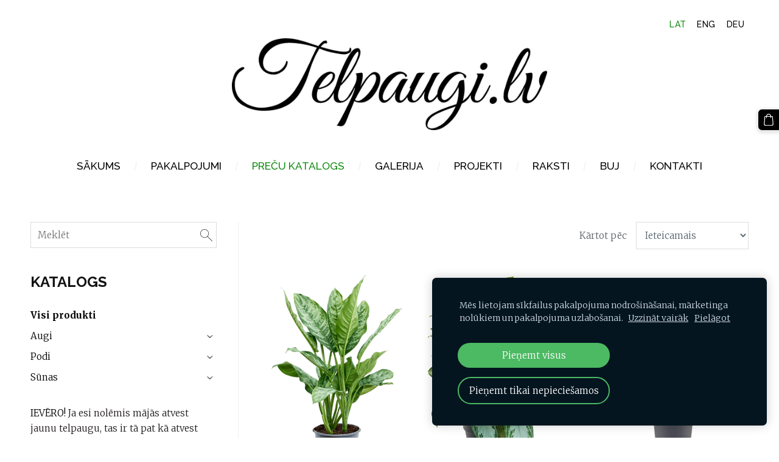

--- FILE ---
content_type: text/html; charset=UTF-8
request_url: https://www.telpaugi.lv/veikals/category/augi/araucaria/
body_size: 16570
content:
<!doctype html>

<html lang="lv">

    <head>

        <title>Telpaugi un dekoratīvie podi</title>

    <meta name="description" content="Pasūti telpaugus un dekoratīvos podus internetā. " />

    <link rel="canonical" href="https://www.telpaugi.lv/veikals/category/augi/araucaria/">




        <meta charset="utf-8" />
        <meta name="viewport" content="width=device-width,initial-scale=1.0,maximum-scale=1.0" />

        <link href="https://dss4hwpyv4qfp.cloudfront.net/designs/_shared/fonts/?family=Roboto:300,regular,italic,500,700,900&subset=latin,latin-ext,cyrillic" rel="stylesheet" type="text/css" />
        <link rel="stylesheet" href="https://dss4hwpyv4qfp.cloudfront.net/designs/_shared/css/layout-shared.css?v=2.572" type="text/css" />
        <link rel="stylesheet" href="https://dss4hwpyv4qfp.cloudfront.net/designs/_shared/css/legacy-v1.css?v=2.572" type="text/css" />
        <link rel="stylesheet" href="https://dss4hwpyv4qfp.cloudfront.net/designs/architect/css/layout.css?v=2.572" type="text/css" />
        <link rel="stylesheet" href="https://dss4hwpyv4qfp.cloudfront.net/designs/architect/css/editable.css?v=2.572" type="text/css" />
        <link rel="stylesheet" href="https://dss4hwpyv4qfp.cloudfront.net/designs/architect/css/animation.css?v=2.572" type="text/css" />

        <link href="/favicon.png?1" rel="shortcut icon">
<link href="/favicon.png?1" rel="apple-touch-icon">        
            <link rel="stylesheet" href="https://dss4hwpyv4qfp.cloudfront.net/libs/js/fancybox3/jquery.fancybox.min.css?v=2.572" type="text/css" />
                <script src="https://dss4hwpyv4qfp.cloudfront.net/libs/js/jquery/2.2.4/jquery.min.js" ></script>
            <script src="https://dss4hwpyv4qfp.cloudfront.net/libs/js/fancybox3/jquery.fancybox.min.js?v=2.572" defer></script>
            <script src="https://dss4hwpyv4qfp.cloudfront.net/libs/js/bannerplay/jquery.bannerplay.js?v=2.572" defer></script>
            <script src="https://dss4hwpyv4qfp.cloudfront.net/libs/js/responsivevideos/jquery.responsivevideos.js?v=2.572" defer></script>
            <script src="https://dss4hwpyv4qfp.cloudfront.net/designs/_shared/js/bookings.js?v=2.572" defer></script>
            <script src="https://dss4hwpyv4qfp.cloudfront.net/designs/_shared/js/designfx.js?v=2.572" defer></script>
            <script src="https://dss4hwpyv4qfp.cloudfront.net/libs/js/mozlive.js?v=2.572" ></script>
                <link rel="alternate" href="https://www.telpaugi.lv/raksti/rss/" type="application/rss+xml" title="Telpaugi.lv - Raksti" />
        <script>var FRONTEND_CDN = 'https://dss4hwpyv4qfp.cloudfront.net';</script>


    
    
    <!-- Cookie bar -->
    <script src="https://dss4hwpyv4qfp.cloudfront.net/libs/js/cookiebar/cookiebar.js?v=2.572"></script>
    <script>
        $(document).ready(function() {
            try {
                cookieBar({
                theme: "dark",
                bannerPolicyLink: "",
                language: "lv"
            });
            } catch (e) {}
        });
    </script>
        

    <script src="https://dss4hwpyv4qfp.cloudfront.net/m/localize/menu/lv/?v=2.572" defer></script>
<script src="https://dss4hwpyv4qfp.cloudfront.net/m/localize/cart/lv/?v=2.572" defer></script>
<script src="https://dss4hwpyv4qfp.cloudfront.net/libs/js/component/cart.js?v=2.572" defer></script>
<script src="https://dss4hwpyv4qfp.cloudfront.net/libs/js/component/filter.js?v=2.572" defer></script>

            <script>
                var mozPageMozApi = {"language":"lv","page":"veikals"}
            </script>
            

            <script>
                var mozCatalogUser = {
                    isLoggedIn: 0
                }
            </script>
            


<script>
    function isSmallTouchDevice() {
        return (('ontouchstart' in window) && (window.matchMedia("(max-width: 750px), (max-height: 500px)").matches));
    }
    if (isSmallTouchDevice()) {
        document.documentElement.classList.add('mobile-header');
    }
</script>

    <!-- Facebook Pixel Code -->
    <script>
        if (typeof fbq === "undefined") {
            !function(f,b,e,v,n,t,s)
            {if(f.fbq)return;n=f.fbq=function(){n.callMethod?
                n.callMethod.apply(n,arguments):n.queue.push(arguments)};
                if(!f._fbq)f._fbq=n;n.push=n;n.loaded=!0;n.version='2.0';n.agent='plmozello';
                n.queue=[];t=b.createElement(e);t.async=!0;
                t.src=v;s=b.getElementsByTagName(e)[0];
                s.parentNode.insertBefore(t,s)}(window, document,'script',
                'https://connect.facebook.net/en_US/fbevents.js');
            if (window.mozCookieNotificationUsed) {
                fbq('consent', window.mozAllowMarketingCookies ? 'grant' : 'revoke');
            }
            fbq('init', '390340824806710');
            fbq('track', 'PageView');
        }
    </script>
    <!-- End Facebook Pixel Code -->


            <link href="https://fonts.googleapis.com/css?family=Merriweather:300,300italic,700,700italic|Raleway:500,700,700italic&subset=latin,latin-ext,cyrillic,hebrew" rel="stylesheet" type="text/css" />
            <style class="customizer">
                                                                                                #menu > ul > li > a, #languages li > a { color :  #000000  }
                                                                                                                            #menu > ul > li > a:hover, #menu > ul > li.selected > a, #submenu li:hover > a, #submenu li.selected > a, #languages li.selected > a, #languages li > a:hover { color :  #0e890e  }
                                                                                                                            a, .mz_editable a { color :  #000000  }
                                                                                                                            a:hover, .mz_editable a:hover { color :  #5a5c5e  }
                                                                                                                            .moze-form .moze-formbutton, .moze-button, .moze-button-large { background-color :  #000000  }
                                                                            .moze-button-large.btn-alt-light { border-color :  #000000  }
                                                                            .moze-button-large.btn-white, .moze-button.btn-alt, .moze-button-large.btn-alt { color :  #000000  }
                                                                                                                            .moze-form .moze-formbutton:hover, .moze-button:hover, .moze-button-large:hover { background-color :  #258130  }
                                                                            .moze-button-large.btn-alt-light:hover { border-color :  #258130  }
                                                                            .moze-button-large.btn-white:hover, .moze-button.btn-alt:hover, .moze-button-large.btn-alt:hover { color :  #258130  }
                                                                                                                            #bigbar-overlay { background-color :  hsla(0, 0%, 100%, 0.95)  }
                                                                                                                                                                                                                                .section-bg-1 { background-color :  #f6f7f9  }
                                                                                                                            .section-bg-2 { background-color :  #3b83ed  }
                                                                                                                            .section-bg-3 { background-color :  #3c424f  }
                                                                                                                            #bottom .mz_wysiwyg { color :  #aaadae  }
                                                                                                                            #bottom a { color :  #147a14  }
                                                                            #bottom .mz_social a { fill :  #147a14  }
                                                                                                                            #bottom a:hover { color :  #aaadae  }
                                                                                                                                                                                                                                                                                                                                                                                                                                                    
        @media (forced-colors: active) {
            :root { --color-header :  Canvas  }
            :root { --color-title :  CanvasText  }
            :root { --color-menu-text :  LinkText  }
            :root { --color-menu-text-selected :  CanvasText  }
            :root { --color-menu-accent :  CanvasText  }
            :root { --color-submenu :  Canvas  }
            :root { --color-submenu-text :  LinkText  }
            :root { --color-submenu-text-selected :  CanvasText  }
            :root { --color-submenu-accent :  CanvasText  }
            :root { --color-link :  LinkText  }
            :root { --color-button :  ButtonFace  }
            :root { --color-button-text :  ButtonText  }
            :root { --color-button-hover :  ButtonFace  }
            :root { --color-button-text-hover :  ButtonText  }
            :root { --color-sidemenu-text :  LinkText  }
            :root { --color-sidemenu-text-hover :  CanvasText  }
            :root { --color-h1 :  CanvasText  }
            :root { --color-h2 :  CanvasText  }
            :root { --color-h3 :  CanvasText  }
            :root { --color-text :  CanvasText  }
            :root { --color-text-strong :  CanvasText  }
            :root { --color-price :  CanvasText  }
            :root { --color-text-highlight :  Canvas  }
            :root { --color-text-border :  CanvasText  }
            :root { --color-background :  Canvas  }
            :root { --color-section-bg-1 :  Canvas  }
            :root { --color-section-bg-2 :  Canvas  }
            :root { --color-section-bg-3 :  Canvas  }
            :root { --color-footer :  Canvas  }
            :root { --color-footer-text :  CanvasText  }
            :root { --color-footer-link :  LinkText  }
            :root { --color-footer-link-hover :  CanvasText  }
            :root { --color-text-1 :  CanvasText  }
            :root { --color-text-1-highlight :  Canvas  }
            :root { --color-text-1-button :  ButtonFace  }
            :root { --color-text-1-button-text :  ButtonText  }
        }

    </style>
    <style class="customizer-fonts">
                                                                                                                                                                                                                                                                                                                                                                                                                                                                        body, .mz_editable {
                                                                                font-family : Merriweather, Georgia, serif;
                                                                                                            font-weight : 300;
                                                                                                                                              font-size: calc(16px * 0.95);
                                                                                                       }
                                                                                                                            #title .mz_wysiwyg {
                                                                                font-family : Raleway, Arial, Helvetica, sans-serif;
                                                                                                            font-weight : 700;
                                                                                                            letter-spacing : 0;
                                                                        }
                                                                                                                            .mz_editable h1, .mz_editable h1.moze-megatitle {
                                                                                font-family : Raleway, Arial, Helvetica, sans-serif;
                                                                                                            font-weight : 700;
                                                                                                            letter-spacing : 0;
                                                                        }
                                                                                                                            .mz_editable h2, .sidebox h2 {
                                                                                font-family : Raleway, Arial, Helvetica, sans-serif;
                                                                                                            font-weight : 700;
                                                                                                            letter-spacing : 0;
                                                                        }
                                                                                                                            .mz_editable h3 {
                                                                                font-family : Raleway, Arial, Helvetica, sans-serif;
                                                                                                            font-weight : 700;
                                                                                                            letter-spacing : 0;
                                                                        }
                                                                                                                            .bigbar-h1 .mz_wysiwyg {
                                                                                font-family : Raleway, Arial, Helvetica, sans-serif;
                                                                                                            font-weight : 700;
                                                                                                            letter-spacing : 0;
                                                                                                            font-style : normal;
                                                                        }
                                                        @media screen and (max-width: 600px) {                     .bigbar-h1 .mz_wysiwyg {
                                                                                font-family : Raleway, Arial, Helvetica, sans-serif;
                                                                                                            font-weight : 700;
                                                                                                            letter-spacing : 0;
                                                                                                            font-style : normal;
                                                                        }
                     }                                                                                                         .bigbar-h2 .mz_wysiwyg {
                                                                                font-family : Merriweather, Georgia, serif;
                                                                                                            font-weight : 300;
                                                                                                                                              font-size: calc(1.1rem * 0.95);
                                                                                                       }
                                                                                                                            .moze-form input, .moze-form select, .moze-form textarea {
                                                                                font-family : Merriweather, Georgia, serif;
                                                                                                            font-weight : 300;
                                                                        }
                                                                                                                            .moze-button, .moze-button-large, .moze-form .moze-formbutton {
                                                                                font-family : Raleway, Arial, Helvetica, sans-serif;
                                                                                                            font-weight : 500;
                                                                                                            text-transform : uppercase;
                                                                                                            letter-spacing : 0.03em;
                                                                        }
                                                                                                                            .mz_editable .moze-blockquote {
                                                                                font-family : Merriweather, Georgia, serif;
                                                                                                            font-style : italic;
                                                                        }
                                                                                                                            .mz_editable .moze-code {
                                                                                font-family : 'Courier New', Courier, monospace;
                                                                        }
                                                                                                                            #menu ul li a {
                                                                                font-family : Raleway, Arial, Helvetica, sans-serif;
                                                                                                            font-weight : 500;
                                                                        }
                                                        @media screen and (max-width: 750px) {                     #menu > ul > li > a {
                                                                                font-family : Raleway, Arial, Helvetica, sans-serif;
                                                                                                            font-weight : 500;
                                                                        }
                     }                                                                                                         #menu > ul > li > a {
                                                                                font-family : Raleway, Arial, Helvetica, sans-serif;
                                                                                                            font-weight : 500;
                                                                                                            text-transform : uppercase;
                                                                                                            letter-spacing : 0;
                                                                                                                                              font-size: calc(1.13rem * 0.95);
                                                                                                       }
                                                                                                                            #languages li > a {
                                                                                font-family : Raleway, Arial, Helvetica, sans-serif;
                                                                                                            font-weight : 500;
                                                                                                            letter-spacing : 0.03em;
                                                                        }
                                                                                                                            #footmenu a {
                                                                                font-family : Raleway, Arial, Helvetica, sans-serif;
                                                                                                            font-weight : 500;
                                                                                                            text-transform : uppercase;
                                                                                                            letter-spacing : 0.03em;
                                                                        }
                                                                                                                                            </style>

    

    <style>
.mz_catalog .moze-price { color: #000000; }
.mz_catalog .cat-item-buy .moze-price { color: #000000; }
</style>
<style>
    .mz_catalog .moze-secondary { color: #000000; }
</style>


        <script src="https://dss4hwpyv4qfp.cloudfront.net/designs/_shared/js/legacy-v1.js?v=2.572"></script>

    </head>

    <body class="header-menu-center    footer-center                                    " lang="lv">

        
        <div id="wrap">

            <header id="top">
    <div id="header">
        <a id="skip-link" href="javascript:;" tabindex="1">Pāriet uz galveno saturu</a>
        <div id="header-side">
            <div id="shopicons">
                                <button class="menu-icon shopbar-search"  href="javascript:;" title="Meklēt" aria-label="Meklēt" aria-haspopup="dialog"><svg xmlns="http://www.w3.org/2000/svg"></svg></button>
                                                <button class="menu-icon shopbar-cart" href="javascript:;" title="Pirkumu grozs" aria-label="Pirkumu grozs" aria-haspopup="dialog"><svg xmlns="http://www.w3.org/2000/svg"></svg><span class="moze-value-bubble"></span></button>
                                            </div>
            <div id="toolicons">

            </div>
            <div  class="mz_component mz_lngselect" id="languages">    <button class="menu-icon" href="javascript:;" aria-label="Valodas izvēle" aria-haspopup="true" aria-controls="languages-menu"><svg xmlns="http://www.w3.org/2000/svg"></svg>&nbsp;LAT</button>
    <ul id="languages-menu" role="menu">
                    <li  class="selected" role="none">
                <a href="/" hreflang="lv" role="menuitem" aria-label="Latviešu" aria-current="true">LAT</a>
            </li>
                    <li  role="none">
                <a href="/home-1/" hreflang="en" role="menuitem" aria-label="English" >ENG</a>
            </li>
                    <li  role="none">
                <a href="/anfang/" hreflang="de" role="menuitem" aria-label="Deutsch" >DEU</a>
            </li>
            </ul>
    </div>
                    </div>
        <div id="header-main">
            <div id="title">
                                    <a href="/"><div class="mz_component mz_wysiwyg mz_editable">    <div class="moze-wysiwyg-editor" >
                    <a href="/home/" target="_self"><img src="https://site-1892144.mozfiles.com/files/1892144/medium/Logo_melns.jpg" style="width: 518px;" alt=""></a>
            </div>
</div></a>
                            </div>
                            <div id="toptext" style="display: none">
                    <div  class="mz_component mz_wysiwyg mz_editable">    <div class="moze-wysiwyg-editor" >
            </div>
</div>
                </div>
                                        <div  class="mz_component mz_menu" id="menu" aria-label="Galvenā izvēlne">
            <ul role="menu">
                <li role="none"><a href="/"  role="menuitem" >Sākums</a>
                                    </li>
                        <li role="none"><a href="/pakalpojumi/"  role="menuitem" >Pakalpojumi</a>
                                    </li>
                        <li class="selected" role="none"><a href="/veikals/"  role="menuitem" aria-haspopup="true" aria-current="true">Preču katalogs</a>
                        <ul role="menu">
                <li role="none"><a href="/veikals/noteikumi/"  role="menuitem" >Privātuma politika</a>
                                    </li>
                        <li role="none"><a href="/veikals/piegade/"  role="menuitem" >Lietošanas noteikumi</a>
                                    </li>
                            </ul></li>
                                    <li role="none"><a href="/musu-darbi/"  role="menuitem" >Galerija</a>
                                    </li>
                        <li role="none"><a href="/projekti/"  role="menuitem" >Projekti</a>
                                    </li>
                        <li role="none"><a href="/raksti/"  role="menuitem" >Raksti</a>
                                    </li>
                        <li role="none"><a href="/biezak-uzdotie-jautajumi/"  role="menuitem" >BUJ</a>
                                    </li>
                        <li role="none"><a href="/kontakti/"  role="menuitem" >Kontakti</a>
                                </li></ul>
            
</div>
                    </div>

        <button id="languages-opener" aria-label="Valodas izvēle" class="mobile-menu-opener clearbutton"><svg xmlns="http://www.w3.org/2000/svg"></svg></button>
        <button id="menu-opener" aria-label="Galvenā izvēlne" class="mobile-menu-opener clearbutton"><svg xmlns="http://www.w3.org/2000/svg"></svg></button>

    </div>
    </header>
                <div id="submenubox"><nav  class="mz_component mz_menu mz_catalogmenu is-alternate" id="submenu" aria-label="Produktu kategorijas"><button id="submenu-opener" class="clearbutton"><span>&nbsp;</span></button>

</nav></div>
                            <div id="main">


    

<div>
    <main id="catalog" class="section section-customizable section-text-color-none">
        <div class="mz_overlay_bar mz_catalog_customize"></div>
        <div class="container">
            <div id="sidebar-wrap"
                 class="sidebar-reverse"                             >
                                <div id="sidebar">
                    <div  class="mz_component mz_catalogsearchbox mz_editable sidebox">    <form action="/veikals/" class="moze-form moze-catalog-searchbox-form" method="post" style="position: relative; margin-top: 0" role="search">
        <input class="search-query" type="text" value="" placeholder="Meklēt" aria-label="Meklēt">
        <button class="search-btn clearbutton" aria-label="Meklēt"></button>
    </form></div>
                    <nav  class="mz_component mz_catalogcategories sidebox" data-name="maincatalogcategories" data-type="catalogcategories" aria-labelledby="catalog-categories-heading">
            <h2 id="catalog-categories-heading">KATALOGS</h2>
    


            <ul role="menu" class="asidemenu collapsible">
                                                <li role="none"  class="selected">
                        <a href="/veikals/params/category/all/" role="menuitem" aria-current="true">Visi produkti</a>
                    </li>
                                                    <li role="none" >
        <a href="/veikals/category/augi/" role="menuitem" >Augi</a>
                    <ul role="menu" >
                    <li role="none" >
        <a href="/veikals/category/augi/aglaonema/" role="menuitem" >Aglaonema</a>
                                </li>
                <li role="none" >
        <a href="/veikals/category/augi/alocasia/" role="menuitem" >Alocasia</a>
                                </li>
                <li role="none" >
        <a href="/veikals/category/augi/anthurium/" role="menuitem" >Anthurium</a>
                                </li>
                <li role="none" >
        <a href="/veikals/category/augi/aralia/" role="menuitem" >Aralia</a>
                                </li>
                <li role="none" >
        <a href="/veikals/category/augi/palmas/" role="menuitem" >Areca</a>
                                </li>
                <li role="none" >
        <a href="/veikals/category/augi/aspidistra/" role="menuitem" >Aspidistra</a>
                                </li>
                <li role="none" >
        <a href="/veikals/category/augi/clusia/" role="menuitem" >Clusia</a>
                                </li>
                <li role="none" >
        <a href="/veikals/category/augi/cordyline/" role="menuitem" >Cordyline</a>
                                </li>
                <li role="none" >
        <a href="/veikals/category/augi/dieffenbachia/" role="menuitem" >Dieffenbachia</a>
                                </li>
                <li role="none" >
        <a href="/veikals/category/augi/dracaena/" role="menuitem" >Dracaena</a>
                                </li>
                <li role="none" >
        <a href="/veikals/category/augi/ficus/" role="menuitem" >Ficus</a>
                                </li>
                <li role="none" >
        <a href="/veikals/category/augi/monstera/" role="menuitem" >Monstera</a>
                                </li>
                <li role="none" >
        <a href="/veikals/category/augi/sansevieria/" role="menuitem" >Sansevieria</a>
                                </li>
                <li role="none" >
        <a href="/veikals/category/augi/strelitzia/" role="menuitem" >Strelitzia</a>
                                </li>
                <li role="none" >
        <a href="/veikals/category/augi/zamioculcas/" role="menuitem" >Zamioculcas</a>
                                </li>
                <li role="none" >
        <a href="/veikals/category/augi/eksotiskie/" role="menuitem" >Eksotiskie - dažādi</a>
                                </li>
                <li role="none" >
        <a href="/veikals/category/augi/uz-vietas-pieejamie/" role="menuitem" >Uz vietas pieejamie</a>
                                </li>
                            </ul></li>
                            <li role="none" >
        <a href="/veikals/category/podi/" role="menuitem" >Podi</a>
                    <ul role="menu" >
                    <li role="none" >
        <a href="/veikals/category/podi/rough-with-feet-low/" role="menuitem" >Rough With Feet Low</a>
                                </li>
                <li role="none" >
        <a href="/veikals/category/podi/b-for-studio/" role="menuitem" >B. For Studio</a>
                                </li>
                <li role="none" >
        <a href="/veikals/category/podi/ekspozicijas-podu-izpardosana/" role="menuitem" >Ekspozīcijas podu izpārdošana</a>
                                </li>
                            </ul></li>
                            <li role="none" >
        <a href="/veikals/category/sunas/" role="menuitem" >Sūnas</a>
                    <ul role="menu" >
                    <li role="none" >
        <a href="/veikals/category/sunas/sunu-gleznas/" role="menuitem" >Sūnu gleznas</a>
                            </li></ul>
                    </li></ul>
            </nav>
                    
                    <div  class="mz_component mz_wysiwyg mz_editable sidebox">    <div class="moze-wysiwyg-editor" >
                    <p>


</p><p style="direction: ltr; unicode-bidi: embed; word-break: normal;"><span style="color: rgb(0, 0, 0);">IEVĒRO! </span><span style="color: rgb(33, 29, 29);">Ja
esi nolēmis mājās atvest jaunu telpaugu, tas ir tā pat kā atvest mājās jaunu
mājdzīvnieku. Tev vispirms ir rūpīgi jāiepazīstas ar zināšanām, kā rūpēties par
to, ko centies pieradināt! Tā tagad būs Tava atbildība, mēs varam tikai ieteikt.</span></p><p style="direction: ltr; unicode-bidi: embed; word-break: normal;"><span style="color: rgb(33, 29, 29);" class=""><b><u><span class="moze-large">Pasūtījumus iespējams izņemt mūsu birojā iepriekš saskaņojot laikus:</span></u></b></span><br><span style="color: rgb(33, 29, 29);" class="moze-tiny">Vilkaines iela 4, Rīga, LV-1004</span><br></p>





<p></p>
            </div>
</div>
                </div>
                                <div  class="mz_component mz_catalog mz_editable mainblock cat-mode-view cat-images-3 cat-images-classic cat-has-searchbox">
<div id="cat-nav" >

    <nav>
        <ul class="cat-breadcrumb" style="display: none">
                            <li aria-current="page">Preču katalogs</li>
                    </ul>
    </nav>

    
            <form class="moze-form cat-sort" >
            <label for="moze-cat-sort-dropdown">Kārtot pēc</label>
            <select id="moze-cat-sort-dropdown" name="" size="1">
                                    <option value="featured" selected>Ieteicamais</option>
                                    <option value="newest" >Jaunākais vispirms</option>
                                    <option value="price-low" >Zemākā cena</option>
                                    <option value="price-high" >Augstākā cena</option>
                            </select>
        </form>
    
</div>


<div class="cat-grid">

            
    <div class="cat-thumb" data-cat-item-id="2991124" data-cat-item-link="/veikals/item/augi/aglaonema/item-1/">
        
        <div>
            <a href="/veikals/item/augi/aglaonema/item-1/">
                <div class="cat-thumb-pic">

                                            <picture>
                        <img src="https://site-1892144.mozfiles.com/files/1892144/catitems/thumb/4AGCHBU24-medium-b5229aa4950e038719f77cc229fe893e.png?5954309" alt="Aglaonema &#039;Chantal&#039; H70">
            </picture>
                    
                </div>

                <div class="cat-thumb-title">
                    Aglaonema &#039;Chantal&#039; H70
                </div>
            </a>

            <div class="cat-thumb-price">
                                                                                        <span class="moze-price">€66.55</span>
                                                                                        </div>

        </div>

                    <div class="cat-thumb-button" >
                                                                    <a class="moze-button moze-add-to-cart " href="javascript:;">Ielikt grozā</a>
                                            </div>
        
    </div>


    <div class="cat-thumb" data-cat-item-id="2991130" data-cat-item-link="/veikals/item/augi/aglaonema/aglaonema-silver-bay-tuft-h65/">
        
        <div>
            <a href="/veikals/item/augi/aglaonema/aglaonema-silver-bay-tuft-h65/">
                <div class="cat-thumb-pic">

                                            <picture>
                        <img src="https://site-1892144.mozfiles.com/files/1892144/catitems/thumb/4AGSBBU20-7b48300da35732045522d63ccc6bdde2.png?4243312" alt="Aglaonema &#039;Silver Bay&#039; Tuft H65">
            </picture>
                    
                </div>

                <div class="cat-thumb-title">
                    Aglaonema &#039;Silver Bay&#039; Tuft H65
                </div>
            </a>

            <div class="cat-thumb-price">
                                                                                        <span class="moze-price">€43.92</span>
                                                                                        </div>

        </div>

                    <div class="cat-thumb-button" >
                                                                    <a class="moze-button moze-add-to-cart " href="javascript:;">Ielikt grozā</a>
                                            </div>
        
    </div>


    <div class="cat-thumb" data-cat-item-id="2991136" data-cat-item-link="/veikals/item/augi/aglaonema/aglaonema-stripes-tuft-h75/">
        
        <div>
            <a href="/veikals/item/augi/aglaonema/aglaonema-stripes-tuft-h75/">
                <div class="cat-thumb-pic">

                                            <picture>
                        <img src="https://site-1892144.mozfiles.com/files/1892144/catitems/thumb/4AGSTBU40-medium-290a5578b3c188e1539c6b3e03510441.png?5954322" alt="Aglaonema &#039;Stripes&#039; H70">
            </picture>
                    
                </div>

                <div class="cat-thumb-title">
                    Aglaonema &#039;Stripes&#039; H70
                </div>
            </a>

            <div class="cat-thumb-price">
                                                                                        <span class="moze-price">€78.53</span>
                                                                                        </div>

        </div>

                    <div class="cat-thumb-button" >
                                                                    <a class="moze-button moze-add-to-cart " href="javascript:;">Ielikt grozā</a>
                                            </div>
        
    </div>


    <div class="cat-thumb" data-cat-item-id="3808469" data-cat-item-link="/veikals/item/augi/aglaonema/aglaonema-maria-h55/">
        
        <div>
            <a href="/veikals/item/augi/aglaonema/aglaonema-maria-h55/">
                <div class="cat-thumb-pic">

                                            <picture>
                        <img src="https://site-1892144.mozfiles.com/files/1892144/catitems/thumb/4AGMABU01-medium-63283b4d28774872dc4148727b7111d9.png?5954323" alt="Aglaonema &#039;Maria&#039; H55">
            </picture>
                    
                </div>

                <div class="cat-thumb-title">
                    Aglaonema &#039;Maria&#039; H55
                </div>
            </a>

            <div class="cat-thumb-price">
                                                                                        <span class="moze-price">€56.72</span>
                                                                                        </div>

        </div>

                    <div class="cat-thumb-button" >
                                                                    <a class="moze-button moze-add-to-cart " href="javascript:;">Ielikt grozā</a>
                                            </div>
        
    </div>


    <div class="cat-thumb" data-cat-item-id="2991139" data-cat-item-link="/veikals/item/augi/alocasia/alocasia-polly-tuft-h45/">
        
        <div>
            <a href="/veikals/item/augi/alocasia/alocasia-polly-tuft-h45/">
                <div class="cat-thumb-pic">

                                            <picture>
                        <img src="https://site-1892144.mozfiles.com/files/1892144/catitems/thumb/4ALPOBP10-114606191e160e03cc952ad1b60e0284.png?4243335" alt="Alocasia &#039;Polly&#039; Tuft H45">
            </picture>
                    
                </div>

                <div class="cat-thumb-title">
                    Alocasia &#039;Polly&#039; Tuft H45
                </div>
            </a>

            <div class="cat-thumb-price">
                                                                                        <span class="moze-price">€24.81</span>
                                                                                        </div>

        </div>

                    <div class="cat-thumb-button" >
                                                                    <a class="moze-button moze-add-to-cart " href="javascript:;">Ielikt grozā</a>
                                            </div>
        
    </div>


    <div class="cat-thumb" data-cat-item-id="2991149" data-cat-item-link="/veikals/item/augi/alocasia/alocasia-wentii-tuft-h65/">
        
        <div>
            <a href="/veikals/item/augi/alocasia/alocasia-wentii-tuft-h65/">
                <div class="cat-thumb-pic">

                                            <picture>
                        <img src="https://site-1892144.mozfiles.com/files/1892144/catitems/thumb/4ALWETU19-361e2fa48111b9aa4bc9922121f71bac.png?4243341" alt="Alocasia wentii Tuft H65">
            </picture>
                    
                </div>

                <div class="cat-thumb-title">
                    Alocasia wentii Tuft H65
                </div>
            </a>

            <div class="cat-thumb-price">
                                                                                        <span class="moze-price">€26.62</span>
                                                                                        </div>

        </div>

                    <div class="cat-thumb-button" >
                                                                    <a class="moze-button moze-add-to-cart " href="javascript:;">Ielikt grozā</a>
                                            </div>
        
    </div>


    <div class="cat-thumb" data-cat-item-id="2991151" data-cat-item-link="/veikals/item/augi/alocasia/alocasia-zebrina-tuft-2pp-h65/">
        
        <div>
            <a href="/veikals/item/augi/alocasia/alocasia-zebrina-tuft-2pp-h65/">
                <div class="cat-thumb-pic">

                                            <picture>
                        <img src="https://site-1892144.mozfiles.com/files/1892144/catitems/thumb/4ALZEBU19-82428cc7148d6c1ab8c980daef4cbe3d.png?4243343" alt="Alocasia zebrina Tuft 2pp H65">
            </picture>
                    
                </div>

                <div class="cat-thumb-title">
                    Alocasia zebrina Tuft 2pp H65
                </div>
            </a>

            <div class="cat-thumb-price">
                                                                                        <span class="moze-price">€37.81</span>
                                                                                        </div>

        </div>

                    <div class="cat-thumb-button" >
                                                                    <a class="moze-button moze-add-to-cart " href="javascript:;">Ielikt grozā</a>
                                            </div>
        
    </div>


    <div class="cat-thumb" data-cat-item-id="2991173" data-cat-item-link="/veikals/item/augi/anthurium/anthurium-arrow-bush-h85/">
        
        <div>
            <a href="/veikals/item/augi/anthurium/anthurium-arrow-bush-h85/">
                <div class="cat-thumb-pic">

                                            <picture>
                        <img src="https://site-1892144.mozfiles.com/files/1892144/catitems/thumb/4ANARBU10-ccb398053d1f48be0eba22682998de52.png?4243383" alt="Anthurium &#039;Arrow&#039; Bush H85">
            </picture>
                    
                </div>

                <div class="cat-thumb-title">
                    Anthurium &#039;Arrow&#039; Bush H85
                </div>
            </a>

            <div class="cat-thumb-price">
                                                                                        <span class="moze-price">€152.76</span>
                                                                                        </div>

        </div>

                    <div class="cat-thumb-button" >
                                                                    <a class="moze-button moze-add-to-cart " href="javascript:;">Ielikt grozā</a>
                                            </div>
        
    </div>


    <div class="cat-thumb" data-cat-item-id="3002361" data-cat-item-link="/veikals/item/augi/aralia/aralia-polyscias-fabian-h80/">
        
        <div>
            <a href="/veikals/item/augi/aralia/aralia-polyscias-fabian-h80/">
                <div class="cat-thumb-pic">

                                            <picture>
                        <img src="https://site-1892144.mozfiles.com/files/1892144/catitems/thumb/4POFAVT23-7abf118bd5655d48c7d5edcc78be6f56.png?4269575" alt="Aralia (Polyscias) &#039;Fabian&#039; H80">
            </picture>
                    
                </div>

                <div class="cat-thumb-title">
                    Aralia (Polyscias) &#039;Fabian&#039; H80
                </div>
            </a>

            <div class="cat-thumb-price">
                                                                                        <span class="moze-price">€71.87</span>
                                                                                        </div>

        </div>

                    <div class="cat-thumb-button" >
                                                                    <a class="moze-button moze-add-to-cart " href="javascript:;">Ielikt grozā</a>
                                            </div>
        
    </div>


    <div class="cat-thumb" data-cat-item-id="2993049" data-cat-item-link="/veikals/item/augi/palmas/dypsis-areca-lutescens-h150/">
        
        <div>
            <a href="/veikals/item/augi/palmas/dypsis-areca-lutescens-h150/">
                <div class="cat-thumb-pic">

                                            <picture>
                        <source srcset="https://site-1892144.mozfiles.com/files/1892144/catitems/lt/4CHLUBU83-medium-cae67975.png?7290047" media="(min-width: 750px) and (min-resolution: 2dppx)">
                            <source srcset="https://site-1892144.mozfiles.com/files/1892144/catitems/mt/4CHLUBU83-medium-cae67975.png?7290047" media="(min-resolution: 2dppx)">
                <img src="https://site-1892144.mozfiles.com/files/1892144/catitems/st/4CHLUBU83-medium-cae67975.png?7290047" alt="Dypsis (Areca) lutescens H130">
    </picture>
                    
                </div>

                <div class="cat-thumb-title">
                    Dypsis (Areca) lutescens H130
                </div>
            </a>

            <div class="cat-thumb-price">
                                                                                        <span class="moze-price">€97.41</span>
                                                                                        </div>

        </div>

                    <div class="cat-thumb-button" >
                                                                    <a class="moze-button moze-add-to-cart " href="javascript:;">Ielikt grozā</a>
                                            </div>
        
    </div>


    <div class="cat-thumb" data-cat-item-id="2993055" data-cat-item-link="/veikals/item/augi/palmas/dypsis-areca-lutescens-h55/">
        
        <div>
            <a href="/veikals/item/augi/palmas/dypsis-areca-lutescens-h55/">
                <div class="cat-thumb-pic">

                                            <picture>
                        <img src="https://site-1892144.mozfiles.com/files/1892144/catitems/thumb/4CHLUB010-medium-835afdda9fe91cf113ea76b6049456d1.png?5954238" alt="Dypsis (Areca) lutescens H110">
            </picture>
                    
                </div>

                <div class="cat-thumb-title">
                    Dypsis (Areca) lutescens H110
                </div>
            </a>

            <div class="cat-thumb-price">
                                                                                        <span class="moze-price">€57.48</span>
                                                                                        </div>

        </div>

                    <div class="cat-thumb-button" >
                                                                    <a class="moze-button moze-add-to-cart " href="javascript:;">Ielikt grozā</a>
                                            </div>
        
    </div>


    <div class="cat-thumb" data-cat-item-id="2991211" data-cat-item-link="/veikals/item/augi/aspidistra/aspidistra-elatior-tuft-h50/">
        
        <div>
            <a href="/veikals/item/augi/aspidistra/aspidistra-elatior-tuft-h50/">
                <div class="cat-thumb-pic">

                                            <picture>
                        <img src="https://site-1892144.mozfiles.com/files/1892144/catitems/thumb/4ASELBU09-692b5da58f207518fb07e10cd78f393b.png?4243442" alt="Aspidistra elatior Tuft H60">
            </picture>
                    
                </div>

                <div class="cat-thumb-title">
                    Aspidistra elatior Tuft H60
                </div>
            </a>

            <div class="cat-thumb-price">
                                                                                        <span class="moze-price">€45.38</span>
                                                                                        </div>

        </div>

                    <div class="cat-thumb-button" >
                                                                    <a class="moze-button moze-add-to-cart " href="javascript:;">Ielikt grozā</a>
                                            </div>
        
    </div>


    <div class="cat-thumb" data-cat-item-id="2991219" data-cat-item-link="/veikals/item/augi/clusia/clusia-rosea-tuft-h110/">
        
        <div>
            <a href="/veikals/item/augi/clusia/clusia-rosea-tuft-h110/">
                <div class="cat-thumb-pic">

                                            <picture>
                        <img src="https://site-1892144.mozfiles.com/files/1892144/catitems/thumb/4CLROTU14-437516e55ae90ff438c7079b3229aa45.png?4560124" alt=" Clusia rosea Tuft H90">
            </picture>
                    
                </div>

                <div class="cat-thumb-title">
                     Clusia rosea Tuft H90
                </div>
            </a>

            <div class="cat-thumb-price">
                                                                                        <span class="moze-price">€166.38</span>
                                                                                        </div>

        </div>

                    <div class="cat-thumb-button" >
                                                                    <a class="moze-button moze-add-to-cart " href="javascript:;">Ielikt grozā</a>
                                            </div>
        
    </div>


    <div class="cat-thumb" data-cat-item-id="2991232" data-cat-item-link="/veikals/item/augi/cordyline/cordyline-glauca-tuft-h75/">
        
        <div>
            <a href="/veikals/item/augi/cordyline/cordyline-glauca-tuft-h75/">
                <div class="cat-thumb-pic">

                                            <picture>
                        <img src="https://site-1892144.mozfiles.com/files/1892144/catitems/thumb/4COGLTU25-e1f89f20251ba58b730af77eaabcbcab.png?4243462" alt="Cordyline fruticosa&#039; Glauca&#039; H45">
            </picture>
                    
                </div>

                <div class="cat-thumb-title">
                    Cordyline fruticosa&#039; Glauca&#039; H45
                </div>
            </a>

            <div class="cat-thumb-price">
                                                                                        <span class="moze-price">€37.06</span>
                                                                                        </div>

        </div>

                    <div class="cat-thumb-button" >
                                                                    <a class="moze-button moze-add-to-cart " href="javascript:;">Ielikt grozā</a>
                                            </div>
        
    </div>


    <div class="cat-thumb" data-cat-item-id="2991235" data-cat-item-link="/veikals/item/augi/cordyline/cordyline-fruticosa-mambo-tuft-h50/">
        
        <div>
            <a href="/veikals/item/augi/cordyline/cordyline-fruticosa-mambo-tuft-h50/">
                <div class="cat-thumb-pic">

                                            <picture>
                        <img data-src="https://site-1892144.mozfiles.com/files/1892144/catitems/thumb/4COMATU55-bce3c9e496e0bbb785738a010300c716.png?4243466" alt="Cordyline fruticosa &#039;Mambo&#039; Tuft H50">
            </picture>
                    
                </div>

                <div class="cat-thumb-title">
                    Cordyline fruticosa &#039;Mambo&#039; Tuft H50
                </div>
            </a>

            <div class="cat-thumb-price">
                                                                                        <span class="moze-price">€35.55</span>
                                                                                        </div>

        </div>

                    <div class="cat-thumb-button" >
                                                                    <a class="moze-button moze-add-to-cart " href="javascript:;">Ielikt grozā</a>
                                            </div>
        
    </div>


    <div class="cat-thumb" data-cat-item-id="2991252" data-cat-item-link="/veikals/item/augi/dieffenbachia/dieffenbachia-seguine-maroba-h60/">
        
        <div>
            <a href="/veikals/item/augi/dieffenbachia/dieffenbachia-seguine-maroba-h60/">
                <div class="cat-thumb-pic">

                                            <picture>
                        <img data-src="https://site-1892144.mozfiles.com/files/1892144/catitems/thumb/4DIVEBU17-medium-3f1fca53545f7b91bb9beb26b08a6853.png?5954399" alt="Dieffenbachia &#039;Vesuvius&#039; H50">
            </picture>
                    
                </div>

                <div class="cat-thumb-title">
                    Dieffenbachia &#039;Vesuvius&#039; H50
                </div>
            </a>

            <div class="cat-thumb-price">
                                                                                        <span class="moze-price">€34.94</span>
                                                                                        </div>

        </div>

                    <div class="cat-thumb-button" >
                                                                    <a class="moze-button moze-add-to-cart " href="javascript:;">Ielikt grozā</a>
                                            </div>
        
    </div>


    <div class="cat-thumb" data-cat-item-id="4211606" data-cat-item-link="/veikals/item/augi/dieffenbachia/dieffenbachia-seguine-maroba/">
        
        <div>
            <a href="/veikals/item/augi/dieffenbachia/dieffenbachia-seguine-maroba/">
                <div class="cat-thumb-pic">

                                            <picture>
                        <img data-src="https://site-1892144.mozfiles.com/files/1892144/catitems/thumb/4DIMABU00-medium-9ccd9a75bd2836d01396ad54378e9aea.png?6726210" alt="Dieffenbachia seguine &#039;Maroba&#039;">
            </picture>
                    
                </div>

                <div class="cat-thumb-title">
                    Dieffenbachia seguine &#039;Maroba&#039;
                </div>
            </a>

            <div class="cat-thumb-price">
                                                                                        <span class="moze-price">€46.59</span>
                                                                                        </div>

        </div>

                    <div class="cat-thumb-button" >
                                                                    <a class="moze-button moze-add-to-cart " href="javascript:;">Ielikt grozā</a>
                                            </div>
        
    </div>


    <div class="cat-thumb" data-cat-item-id="2992446" data-cat-item-link="/veikals/item/augi/dracaena/dracaena-fragrans-charley-head-h85/">
        
        <div>
            <a href="/veikals/item/augi/dracaena/dracaena-fragrans-charley-head-h85/">
                <div class="cat-thumb-pic">

                                            <picture>
                        <img data-src="https://site-1892144.mozfiles.com/files/1892144/catitems/thumb/4DRCHKO24-38bbbede4df5cf11c710092cc43618cb.png?4246315" alt="Dracaena fragrans &#039;Charley&#039; Head H90">
            </picture>
                    
                </div>

                <div class="cat-thumb-title">
                    Dracaena fragrans &#039;Charley&#039; Head H90
                </div>
            </a>

            <div class="cat-thumb-price">
                                                                                        <span class="moze-price">€62.56</span>
                                                                                        </div>

        </div>

                    <div class="cat-thumb-button" >
                                                                    <a class="moze-button moze-add-to-cart " href="javascript:;">Ielikt grozā</a>
                                            </div>
        
    </div>


    <div class="cat-thumb" data-cat-item-id="2992455" data-cat-item-link="/veikals/item/augi/dracaena/dracaena-fragrans-janet-craig-45-15-h95/">
        
        <div>
            <a href="/veikals/item/augi/dracaena/dracaena-fragrans-janet-craig-45-15-h95/">
                <div class="cat-thumb-pic">

                                            <picture>
                        <img data-src="https://site-1892144.mozfiles.com/files/1892144/catitems/thumb/4DRJC3S12-medium-09733e45ec09b8e1f3923db33109ceb7.png?5954666" alt="Dracaena fragrans &#039;Janet Craig&#039; 60-30-15 H100">
            </picture>
                    
                </div>

                <div class="cat-thumb-title">
                    Dracaena fragrans &#039;Janet Craig&#039; 60-30-15 H100
                </div>
            </a>

            <div class="cat-thumb-price">
                                                                                        <span class="moze-price">€62.56</span>
                                                                                        </div>

        </div>

                    <div class="cat-thumb-button" >
                                                                    <a class="moze-button moze-add-to-cart " href="javascript:;">Ielikt grozā</a>
                                            </div>
        
    </div>


    <div class="cat-thumb" data-cat-item-id="2992466" data-cat-item-link="/veikals/item/augi/dracaena/dracaena-fragrans-lemon-lime-45-15-h95/">
        
        <div>
            <a href="/veikals/item/augi/dracaena/dracaena-fragrans-lemon-lime-45-15-h95/">
                <div class="cat-thumb-pic">

                                            <picture>
                        <img data-src="https://site-1892144.mozfiles.com/files/1892144/catitems/thumb/4DRLL3S10-medium-f97c848c78649f06ad9005c9d4bfcd22.png?5954672" alt="Dracaena fragrans &#039;Lemon Lime&#039; 90-60-30 H130">
            </picture>
                    
                </div>

                <div class="cat-thumb-title">
                    Dracaena fragrans &#039;Lemon Lime&#039; 90-60-30 H130
                </div>
            </a>

            <div class="cat-thumb-price">
                                                                                        <span class="moze-price">€96.50</span>
                                                                                        </div>

        </div>

                    <div class="cat-thumb-button" >
                                                                    <a class="moze-button moze-add-to-cart " href="javascript:;">Ielikt grozā</a>
                                            </div>
        
    </div>


    <div class="cat-thumb" data-cat-item-id="2992472" data-cat-item-link="/veikals/item/augi/dracaena/dracaena-fragrans-lemon-lime-60-30-15-h100/">
        
        <div>
            <a href="/veikals/item/augi/dracaena/dracaena-fragrans-lemon-lime-60-30-15-h100/">
                <div class="cat-thumb-pic">

                                            <picture>
                        <img data-src="https://site-1892144.mozfiles.com/files/1892144/catitems/thumb/4DRLL3S25-fa653ebbb2b1dd6b2e18b6d5dfd1fc5c.png?4246397" alt="Dracaena fragrans &#039;Lemon Lime&#039; 60-30-15 H100">
            </picture>
                    
                </div>

                <div class="cat-thumb-title">
                    Dracaena fragrans &#039;Lemon Lime&#039; 60-30-15 H100
                </div>
            </a>

            <div class="cat-thumb-price">
                                                                                        <span class="moze-price">€62.56</span>
                                                                                        </div>

        </div>

                    <div class="cat-thumb-button" >
                                                                    <a class="moze-button moze-add-to-cart " href="javascript:;">Ielikt grozā</a>
                                            </div>
        
    </div>


    <div class="cat-thumb" data-cat-item-id="2992482" data-cat-item-link="/veikals/item/augi/dracaena/dracaena-fragrans-riki-60-30-15-h120/">
        
        <div>
            <a href="/veikals/item/augi/dracaena/dracaena-fragrans-riki-60-30-15-h120/">
                <div class="cat-thumb-pic">

                                            <picture>
                        <img data-src="https://site-1892144.mozfiles.com/files/1892144/catitems/thumb/4DRRI3S12-8dfad1307659f907797c0afb8c5a61be.png?4246432" alt="Dracaena fragrans &#039;Riki&#039; 60-30-15 H110">
            </picture>
                    
                </div>

                <div class="cat-thumb-title">
                    Dracaena fragrans &#039;Riki&#039; 60-30-15 H110
                </div>
            </a>

            <div class="cat-thumb-price">
                                                                                        <span class="moze-price">€62.56</span>
                                                                                        </div>

        </div>

                    <div class="cat-thumb-button" >
                                                                    <a class="moze-button moze-add-to-cart " href="javascript:;">Ielikt grozā</a>
                                            </div>
        
    </div>


    <div class="cat-thumb" data-cat-item-id="2992486" data-cat-item-link="/veikals/item/augi/dracaena/dracaena-fragrans-riki-120-90-60-30-h170/">
        
        <div>
            <a href="/veikals/item/augi/dracaena/dracaena-fragrans-riki-120-90-60-30-h170/">
                <div class="cat-thumb-pic">

                                            <picture>
                        <img data-src="https://site-1892144.mozfiles.com/files/1892144/catitems/thumb/4DRRI4S25-4020380d97e2aae3508ac99123bf3328.png?4246455" alt="Dracaena fragrans &#039;Riki&#039; 120-90-60-30 H180">
            </picture>
                    
                </div>

                <div class="cat-thumb-title">
                    Dracaena fragrans &#039;Riki&#039; 120-90-60-30 H180
                </div>
            </a>

            <div class="cat-thumb-price">
                                                                                        <span class="moze-price">€157.06</span>
                                                                                        </div>

        </div>

                    <div class="cat-thumb-button" >
                                                                    <a class="moze-button moze-add-to-cart " href="javascript:;">Ielikt grozā</a>
                                            </div>
        
    </div>


    <div class="cat-thumb" data-cat-item-id="2992512" data-cat-item-link="/veikals/item/augi/dracaena/dracaena-surculosa-tuft-h65/">
        
        <div>
            <a href="/veikals/item/augi/dracaena/dracaena-surculosa-tuft-h65/">
                <div class="cat-thumb-pic">

                                            <picture>
                        <img data-src="https://site-1892144.mozfiles.com/files/1892144/catitems/thumb/4DRSUBU63-medium-49d7314a7586487fa61cc3925b5cae76.png?5954690" alt="Dracaena surculosa Tuft H70">
            </picture>
                    
                </div>

                <div class="cat-thumb-title">
                    Dracaena surculosa Tuft H70
                </div>
            </a>

            <div class="cat-thumb-price">
                                                                                        <span class="moze-price">€26.47</span>
                                                                                        </div>

        </div>

                    <div class="cat-thumb-button" >
                                                                    <a class="moze-button moze-add-to-cart " href="javascript:;">Ielikt grozā</a>
                                            </div>
        
    </div>


    <div class="cat-thumb" data-cat-item-id="3808698" data-cat-item-link="/veikals/item/augi/dracaena/pleomele-dracaena-reflexa-h130/">
        
        <div>
            <a href="/veikals/item/augi/dracaena/pleomele-dracaena-reflexa-h130/">
                <div class="cat-thumb-pic">

                                            <picture>
                        <img data-src="https://site-1892144.mozfiles.com/files/1892144/catitems/thumb/4PLREVT24-medium-818cd31fe1ccf5919499de55c28fce12.png?5954704" alt="Pleomele (Dracaena) reflexa H130">
            </picture>
                    
                </div>

                <div class="cat-thumb-title">
                    Pleomele (Dracaena) reflexa H130
                </div>
            </a>

            <div class="cat-thumb-price">
                                                                                        <span class="moze-price">€252.89</span>
                                                                                        </div>

        </div>

                    <div class="cat-thumb-button" >
                                                                    <a class="moze-button moze-add-to-cart " href="javascript:;">Ielikt grozā</a>
                                            </div>
        
    </div>


    <div class="cat-thumb" data-cat-item-id="2992523" data-cat-item-link="/veikals/item/augi/ficus/ficus-cyathistipula-stem-h140/">
        
        <div>
            <a href="/veikals/item/augi/ficus/ficus-cyathistipula-stem-h140/">
                <div class="cat-thumb-pic">

                                            <picture>
                        <img data-src="https://site-1892144.mozfiles.com/files/1892144/catitems/thumb/4FICYRS35-medium-fda9894b5289f57ac56f75fbaca208cf.png?5954724" alt="Ficus cyathistipula Stem H150">
            </picture>
                    
                </div>

                <div class="cat-thumb-title">
                    Ficus cyathistipula Stem H150
                </div>
            </a>

            <div class="cat-thumb-price">
                                                                                        <span class="moze-price">€154.40</span>
                                                                                        </div>

        </div>

                    <div class="cat-thumb-button" >
                                                                    <a class="moze-button moze-add-to-cart " href="javascript:;">Ielikt grozā</a>
                                            </div>
        
    </div>


    <div class="cat-thumb" data-cat-item-id="2992522" data-cat-item-link="/veikals/item/augi/ficus/ficus-cyathistipula-tuft-h90/">
        
        <div>
            <a href="/veikals/item/augi/ficus/ficus-cyathistipula-tuft-h90/">
                <div class="cat-thumb-pic">

                                            <picture>
                        <img data-src="https://site-1892144.mozfiles.com/files/1892144/catitems/thumb/4FICY1T21-53c4cfbe486c1b7b4f3440902ea199d9.png?4246608" alt="Ficus cyathistipula Tuft H105">
            </picture>
                    
                </div>

                <div class="cat-thumb-title">
                    Ficus cyathistipula Tuft H105
                </div>
            </a>

            <div class="cat-thumb-price">
                                                                                        <span class="moze-price">€45.38</span>
                                                                                        </div>

        </div>

                    <div class="cat-thumb-button" >
                                                                    <a class="moze-button moze-add-to-cart " href="javascript:;">Ielikt grozā</a>
                                            </div>
        
    </div>


    <div class="cat-thumb" data-cat-item-id="2992588" data-cat-item-link="/veikals/item/augi/ficus/ficus-lyrata-tuft-h120/">
        
        <div>
            <a href="/veikals/item/augi/ficus/ficus-lyrata-tuft-h120/">
                <div class="cat-thumb-pic">

                                            <picture>
                        <img data-src="https://site-1892144.mozfiles.com/files/1892144/catitems/thumb/4FILYRS00-medium-674a1299a90a0de04076a6ce2cea8aa6.png?5954726" alt="Ficus lyrata Stem H130">
            </picture>
                    
                </div>

                <div class="cat-thumb-title">
                    Ficus lyrata Stem H130
                </div>
            </a>

            <div class="cat-thumb-price">
                                                                                        <span class="moze-price">€153.07</span>
                                                                                        </div>

        </div>

                    <div class="cat-thumb-button" >
                                                                    <a class="moze-button moze-add-to-cart " href="javascript:;">Ielikt grozā</a>
                                            </div>
        
    </div>


    <div class="cat-thumb" data-cat-item-id="2992607" data-cat-item-link="/veikals/item/augi/ficus/ficus-elastica-robusta-tuft-h190/">
        
        <div>
            <a href="/veikals/item/augi/ficus/ficus-elastica-robusta-tuft-h190/">
                <div class="cat-thumb-pic">

                                            <picture>
                        <img data-src="https://site-1892144.mozfiles.com/files/1892144/catitems/thumb/4FIRO3T03-medium-f6ab8cbc4f37dfe8993d66e6a09a2a42.png?5954741" alt="Ficus elastica &#039;Robusta&#039; Tuft H80">
            </picture>
                    
                </div>

                <div class="cat-thumb-title">
                    Ficus elastica &#039;Robusta&#039; Tuft H80
                </div>
            </a>

            <div class="cat-thumb-price">
                                                                                        <span class="moze-price">€64.00</span>
                                                                                        </div>

        </div>

                    <div class="cat-thumb-button" >
                                                                    <a class="moze-button moze-add-to-cart " href="javascript:;">Ielikt grozā</a>
                                            </div>
        
    </div>


    <div class="cat-thumb" data-cat-item-id="2992614" data-cat-item-link="/veikals/item/augi/ficus/ficus-elastica-robusta-stem-h170/">
        
        <div>
            <a href="/veikals/item/augi/ficus/ficus-elastica-robusta-stem-h170/">
                <div class="cat-thumb-pic">

                                            <picture>
                        <img data-src="https://site-1892144.mozfiles.com/files/1892144/catitems/thumb/4FIRORS90-medium-49de267ce5b83779c45c90da8d9cb7e7.png?5954732" alt="Ficus elastica &#039;Robusta&#039; Stem H120">
            </picture>
                    
                </div>

                <div class="cat-thumb-title">
                    Ficus elastica &#039;Robusta&#039; Stem H120
                </div>
            </a>

            <div class="cat-thumb-price">
                                                                                        <span class="moze-price">€146.41</span>
                                                                                        </div>

        </div>

                    <div class="cat-thumb-button" >
                                                                    <a class="moze-button moze-add-to-cart " href="javascript:;">Ielikt grozā</a>
                                            </div>
        
    </div>


    <div class="cat-thumb" data-cat-item-id="3808724" data-cat-item-link="/veikals/item/augi/ficus/ficus-elastica-robusta-tuft-h115/">
        
        <div>
            <a href="/veikals/item/augi/ficus/ficus-elastica-robusta-tuft-h115/">
                <div class="cat-thumb-pic">

                                            <picture>
                        <img data-src="https://site-1892144.mozfiles.com/files/1892144/catitems/thumb/4FIRO3T07-medium-177d3ec69a90118025d2c514bb2796fe.png?5954743" alt="Ficus elastica &#039;Robusta&#039; Tuft H115">
            </picture>
                    
                </div>

                <div class="cat-thumb-title">
                    Ficus elastica &#039;Robusta&#039; Tuft H115
                </div>
            </a>

            <div class="cat-thumb-price">
                                                                                        <span class="moze-price">€157.06</span>
                                                                                        </div>

        </div>

                    <div class="cat-thumb-button" >
                                                                    <a class="moze-button moze-add-to-cart " href="javascript:;">Ielikt grozā</a>
                                            </div>
        
    </div>


    <div class="cat-thumb" data-cat-item-id="2992628" data-cat-item-link="/veikals/item/augi/monstera/monstera-deliciosa-on-moss-pole-150-h140/">
        
        <div>
            <a href="/veikals/item/augi/monstera/monstera-deliciosa-on-moss-pole-150-h140/">
                <div class="cat-thumb-pic">

                                            <picture>
                        <img data-src="https://site-1892144.mozfiles.com/files/1892144/catitems/thumb/4MODEBU19-medium-1dc6ecce842fa3934ea7e9adc37eef53.png?5954755" alt="Monstera deliciosa H70">
            </picture>
                    
                </div>

                <div class="cat-thumb-title">
                    Monstera deliciosa H70
                </div>
            </a>

            <div class="cat-thumb-price">
                                                                                        <span class="moze-price">€33.28</span>
                                                                                        </div>

        </div>

                    <div class="cat-thumb-button" >
                                                                    <a class="moze-button moze-add-to-cart " href="javascript:;">Ielikt grozā</a>
                                            </div>
        
    </div>


    <div class="cat-thumb" data-cat-item-id="2992741" data-cat-item-link="/veikals/item/augi/sansevieria/sansevieria-trifasciata-metallica-h65/">
        
        <div>
            <a href="/veikals/item/augi/sansevieria/sansevieria-trifasciata-metallica-h65/">
                <div class="cat-thumb-pic">

                                            <picture>
                        <img data-src="https://site-1892144.mozfiles.com/files/1892144/catitems/thumb/4SALATU16-medium-665638b06c66c50181b3e7ea3ec31d1a.png?5954806" alt="Sansevieria trifasciata &#039;Laurentii&#039; Tuft H100">
            </picture>
                    
                </div>

                <div class="cat-thumb-title">
                    Sansevieria trifasciata &#039;Laurentii&#039; Tuft H100
                </div>
            </a>

            <div class="cat-thumb-price">
                                                                                        <span class="moze-price">€93.17</span>
                                                                                        </div>

        </div>

                    <div class="cat-thumb-button" >
                                                                    <a class="moze-button moze-add-to-cart " href="javascript:;">Ielikt grozā</a>
                                            </div>
        
    </div>


    <div class="cat-thumb" data-cat-item-id="2992742" data-cat-item-link="/veikals/item/augi/sansevieria/sansevieria-trifasciata-metallica-tuft-h60/">
        
        <div>
            <a href="/veikals/item/augi/sansevieria/sansevieria-trifasciata-metallica-tuft-h60/">
                <div class="cat-thumb-pic">

                                            <picture>
                        <img data-src="https://site-1892144.mozfiles.com/files/1892144/catitems/thumb/4SAMOTU70-medium-afa66fca97cffae656850565e955935a.png?5954808" alt="Sansevieria trifasciata &#039;Moonshine&#039; Tuft H60">
            </picture>
                    
                </div>

                <div class="cat-thumb-title">
                    Sansevieria trifasciata &#039;Moonshine&#039; Tuft H60
                </div>
            </a>

            <div class="cat-thumb-price">
                                                                                        <span class="moze-price">€29.28</span>
                                                                                        </div>

        </div>

                    <div class="cat-thumb-button" >
                                                                    <a class="moze-button moze-add-to-cart " href="javascript:;">Ielikt grozā</a>
                                            </div>
        
    </div>


    <div class="cat-thumb" data-cat-item-id="2992779" data-cat-item-link="/veikals/item/augi/strelitzia/strelitzia-nicolai-h85/">
        
        <div>
            <a href="/veikals/item/augi/strelitzia/strelitzia-nicolai-h85/">
                <div class="cat-thumb-pic">

                                            <picture>
                        <img data-src="https://site-1892144.mozfiles.com/files/1892144/catitems/thumb/4STNITU69-medium-4e2989d1f70c8f6c269acce51b9522bb.png?6726284" alt="Strelitzia nicolai H75">
            </picture>
                    
                </div>

                <div class="cat-thumb-title">
                    Strelitzia nicolai H75
                </div>
            </a>

            <div class="cat-thumb-price">
                                                                                        <span class="moze-price">€55.90</span>
                                                                                        </div>

        </div>

                    <div class="cat-thumb-button" >
                                                                    <a class="moze-button moze-add-to-cart " href="javascript:;">Ielikt grozā</a>
                                            </div>
        
    </div>


    <div class="cat-thumb" data-cat-item-id="3808759" data-cat-item-link="/veikals/item/augi/strelitzia/strelitzia-nicolai-140-160-2pp-h150/">
        
        <div>
            <a href="/veikals/item/augi/strelitzia/strelitzia-nicolai-140-160-2pp-h150/">
                <div class="cat-thumb-pic">

                                            <picture>
                        <img data-src="https://site-1892144.mozfiles.com/files/1892144/catitems/thumb/4STNIT013-medium-98405ac0a0f4b666141d5b1f8dfe7664.png?5954851" alt="Strelitzia nicolai (140-160) 2pp H150">
            </picture>
                    
                </div>

                <div class="cat-thumb-title">
                    Strelitzia nicolai (140-160) 2pp H150
                </div>
            </a>

            <div class="cat-thumb-price">
                                                                                        <span class="moze-price">€93.17</span>
                                                                                        </div>

        </div>

                    <div class="cat-thumb-button" >
                                                                    <a class="moze-button moze-add-to-cart " href="javascript:;">Ielikt grozā</a>
                                            </div>
        
    </div>


    <div class="cat-thumb" data-cat-item-id="2992781" data-cat-item-link="/veikals/item/augi/strelitzia/strelitzia-nicolai-h60/">
        
        <div>
            <a href="/veikals/item/augi/strelitzia/strelitzia-nicolai-h60/">
                <div class="cat-thumb-pic">

                                            <picture>
                        <img data-src="https://site-1892144.mozfiles.com/files/1892144/catitems/thumb/4STNITU12-medium-6438b5b67700c781f8f2ab559c2b66f2.png?5954844" alt="Strelitzia nicolai (120-160) Tuft H130">
            </picture>
                    
                </div>

                <div class="cat-thumb-title">
                    Strelitzia nicolai (120-160) Tuft H130
                </div>
            </a>

            <div class="cat-thumb-price">
                                                                                        <span class="moze-price">€111.80</span>
                                                                                        </div>

        </div>

                    <div class="cat-thumb-button" >
                                                                    <a class="moze-button moze-add-to-cart " href="javascript:;">Ielikt grozā</a>
                                            </div>
        
    </div>


    <div class="cat-thumb" data-cat-item-id="2992783" data-cat-item-link="/veikals/item/augi/zamioculcas/zamioculcas-zamiifolia-h65/">
        
        <div>
            <a href="/veikals/item/augi/zamioculcas/zamioculcas-zamiifolia-h65/">
                <div class="cat-thumb-pic">

                                            <picture>
                        <img data-src="https://site-1892144.mozfiles.com/files/1892144/catitems/thumb/4ZAZABX00_1-33493b679c2290d8a0064c0d0276e5f6.png?4247151" alt="Zamioculcas zamiifolia H65">
            </picture>
                    
                </div>

                <div class="cat-thumb-title">
                    Zamioculcas zamiifolia H65
                </div>
            </a>

            <div class="cat-thumb-price">
                                                                                        <span class="moze-price">€25.93</span>
                                                                                        </div>

        </div>

                    <div class="cat-thumb-button" >
                                                                    <a class="moze-button moze-add-to-cart " href="javascript:;">Ielikt grozā</a>
                                            </div>
        
    </div>


    <div class="cat-thumb" data-cat-item-id="2992785" data-cat-item-link="/veikals/item/augi/zamioculcas/zamioculcas-zamiifolia-h90/">
        
        <div>
            <a href="/veikals/item/augi/zamioculcas/zamioculcas-zamiifolia-h90/">
                <div class="cat-thumb-pic">

                                            <picture>
                        <img data-src="https://site-1892144.mozfiles.com/files/1892144/catitems/thumb/4ZAZABX08-c865650ac61e9831c77fee9b311ce76b.png?4247153" alt="Zamioculcas zamiifolia H105">
            </picture>
                    
                </div>

                <div class="cat-thumb-title">
                    Zamioculcas zamiifolia H105
                </div>
            </a>

            <div class="cat-thumb-price">
                                                                                        <span class="moze-price">€51.90</span>
                                                                                        </div>

        </div>

                    <div class="cat-thumb-button" >
                                                                    <a class="moze-button moze-add-to-cart " href="javascript:;">Ielikt grozā</a>
                                            </div>
        
    </div>


    <div class="cat-thumb" data-cat-item-id="2992786" data-cat-item-link="/veikals/item/augi/zamioculcas/zamioculcas-zamiifolia-h80/">
        
        <div>
            <a href="/veikals/item/augi/zamioculcas/zamioculcas-zamiifolia-h80/">
                <div class="cat-thumb-pic">

                                            <picture>
                        <img data-src="https://site-1892144.mozfiles.com/files/1892144/catitems/thumb/4ZAZABX10-medium-f4d1b2eecd39c5a30c9be8ee09f3a7cc.png?5954857" alt="Zamioculcas zamiifolia H110">
            </picture>
                    
                </div>

                <div class="cat-thumb-title">
                    Zamioculcas zamiifolia H110
                </div>
            </a>

            <div class="cat-thumb-price">
                                                                                        <span class="moze-price">€67.22</span>
                                                                                        </div>

        </div>

                    <div class="cat-thumb-button" >
                                                                    <a class="moze-button moze-add-to-cart " href="javascript:;">Ielikt grozā</a>
                                            </div>
        
    </div>


    <div class="cat-thumb" data-cat-item-id="2992789" data-cat-item-link="/veikals/item/augi/eksotiskie/beaucarnea-recurvata-h50/">
        
        <div>
            <a href="/veikals/item/augi/eksotiskie/beaucarnea-recurvata-h50/">
                <div class="cat-thumb-pic">

                                            <picture>
                        <img data-src="https://site-1892144.mozfiles.com/files/1892144/catitems/thumb/4BEREV224-23f2f6ffcc77833abc9e5f90879dd0ef.png?4247159" alt="Beaucarnea recurvata H50">
            </picture>
                    
                </div>

                <div class="cat-thumb-title">
                    Beaucarnea recurvata H50
                </div>
            </a>

            <div class="cat-thumb-price">
                                                                                        <span class="moze-price">€84.52</span>
                                                                                        </div>

        </div>

                    <div class="cat-thumb-button" >
                                                                    <a class="moze-button moze-add-to-cart " href="javascript:;">Ielikt grozā</a>
                                            </div>
        
    </div>


    <div class="cat-thumb" data-cat-item-id="2992931" data-cat-item-link="/veikals/item/augi/eksotiskie/cactus-mix-no-8-podiem/">
        
        <div>
            <a href="/veikals/item/augi/eksotiskie/cactus-mix-no-8-podiem/">
                <div class="cat-thumb-pic">

                                            <picture>
                        <img data-src="https://site-1892144.mozfiles.com/files/1892144/catitems/thumb/4CAMIKK12-56c525f9b1cbf38ba126f12c1b8f7a32.png?4247519" alt="Cactus mix no 8 podiem">
            </picture>
                    
                </div>

                <div class="cat-thumb-title">
                    Cactus mix no 8 podiem
                </div>
            </a>

            <div class="cat-thumb-price">
                                                                                        <span class="moze-price">€61.76</span>
                                                                                        </div>

        </div>

                    <div class="cat-thumb-button" >
                                                                    <a class="moze-button moze-add-to-cart " href="javascript:;">Ielikt grozā</a>
                                            </div>
        
    </div>


    <div class="cat-thumb" data-cat-item-id="2992964" data-cat-item-link="/veikals/item/augi/eksotiskie/yucca-elephantipes-h130/">
        
        <div>
            <a href="/veikals/item/augi/eksotiskie/yucca-elephantipes-h130/">
                <div class="cat-thumb-pic">

                                            <picture>
                        <img data-src="https://site-1892144.mozfiles.com/files/1892144/catitems/thumb/4YUEL3S10-19c9737165f27594ec793bebd27e0002.png?4247579" alt="Yucca elephantipes H140">
            </picture>
                    
                </div>

                <div class="cat-thumb-title">
                    Yucca elephantipes H140
                </div>
            </a>

            <div class="cat-thumb-price">
                                                                                        <span class="moze-price">€89.18</span>
                                                                                        </div>

        </div>

                    <div class="cat-thumb-button" >
                                                                    <a class="moze-button moze-add-to-cart " href="javascript:;">Ielikt grozā</a>
                                            </div>
        
    </div>


    <div class="cat-thumb" data-cat-item-id="2992966" data-cat-item-link="/veikals/item/augi/eksotiskie/yucca-elephantipes-h45/">
        
        <div>
            <a href="/veikals/item/augi/eksotiskie/yucca-elephantipes-h45/">
                <div class="cat-thumb-pic">

                                            <picture>
                        <img data-src="https://site-1892144.mozfiles.com/files/1892144/catitems/thumb/4YUELSS40-b7e55ef662804d6738a71f4f851112e0.png?4247586" alt="Yucca elephantipes H85">
            </picture>
                    
                </div>

                <div class="cat-thumb-title">
                    Yucca elephantipes H85
                </div>
            </a>

            <div class="cat-thumb-price">
                                                                                        <span class="moze-price">€52.94</span>
                                                                                        </div>

        </div>

                    <div class="cat-thumb-button" >
                                                                    <a class="moze-button moze-add-to-cart " href="javascript:;">Ielikt grozā</a>
                                            </div>
        
    </div>


    <div class="cat-thumb" data-cat-item-id="2993000" data-cat-item-link="/veikals/item/augi/eksotiskie/spathiphyllum-sensation-h130/">
        
        <div>
            <a href="/veikals/item/augi/eksotiskie/spathiphyllum-sensation-h130/">
                <div class="cat-thumb-pic">

                                            <picture>
                        <img data-src="https://site-1892144.mozfiles.com/files/1892144/catitems/thumb/4SPSEBU05-693ea0eb8203ff6ae344bb97ef330a7b.png?4247666" alt="Spathiphyllum &#039;Sensation&#039; H110">
            </picture>
                    
                </div>

                <div class="cat-thumb-title">
                    Spathiphyllum &#039;Sensation&#039; H110
                </div>
            </a>

            <div class="cat-thumb-price">
                                                                                        <span class="moze-price">€82.52</span>
                                                                                        </div>

        </div>

                    <div class="cat-thumb-button" >
                                                                    <a class="moze-button moze-add-to-cart " href="javascript:;">Ielikt grozā</a>
                                            </div>
        
    </div>


    <div class="cat-thumb" data-cat-item-id="2993036" data-cat-item-link="/veikals/item/augi/eksotiskie/agave-shaka-zulu-h25/">
        
        <div>
            <a href="/veikals/item/augi/eksotiskie/agave-shaka-zulu-h25/">
                <div class="cat-thumb-pic">

                                            <picture>
                        <img data-src="https://site-1892144.mozfiles.com/files/1892144/catitems/thumb/5AGSZKK15-dda42446694ddf539be428bc35d8ec3c.png?4247790" alt="Agave &#039;Shaka Zulu&#039; H25">
            </picture>
                    
                </div>

                <div class="cat-thumb-title">
                    Agave &#039;Shaka Zulu&#039; H25
                </div>
            </a>

            <div class="cat-thumb-price">
                                                                                        <span class="moze-price">€23.45</span>
                                                                                        </div>

        </div>

                    <div class="cat-thumb-button" >
                                                                    <a class="moze-button moze-add-to-cart " href="javascript:;">Ielikt grozā</a>
                                            </div>
        
    </div>


    <div class="cat-thumb" data-cat-item-id="2996118" data-cat-item-link="/veikals/item/augi/eksotiskie/parthenocissus-striata-h40/">
        
        <div>
            <a href="/veikals/item/augi/eksotiskie/parthenocissus-striata-h40/">
                <div class="cat-thumb-pic">

                                            <picture>
                        <img data-src="https://site-1892144.mozfiles.com/files/1892144/catitems/thumb/4PASTHA15-d9742cbc272f2c2fd1a7c9fcd7222491.png?4254148" alt="Parthenocissus striata H40">
            </picture>
                    
                </div>

                <div class="cat-thumb-title">
                    Parthenocissus striata H40
                </div>
            </a>

            <div class="cat-thumb-price">
                                                                                        <span class="moze-price">€25.71</span>
                                                                                        </div>

        </div>

                    <div class="cat-thumb-button" >
                                                                    <a class="moze-button moze-add-to-cart " href="javascript:;">Ielikt grozā</a>
                                            </div>
        
    </div>


    <div class="cat-thumb" data-cat-item-id="2996197" data-cat-item-link="/veikals/item/podi/b-for-studio/b-for-studio-d222/">
        
        <div>
            <a href="/veikals/item/podi/b-for-studio/b-for-studio-d222/">
                <div class="cat-thumb-pic">

                                            <picture>
                        <img data-src="https://site-1892144.mozfiles.com/files/1892144/catitems/thumb/6ELHSR22B-253cac6bfd87925538206f9ea5a4c69c.png?4254297" alt="B. For Studio D22.2">
            </picture>
                    
                </div>

                <div class="cat-thumb-title">
                    B. For Studio D22.2
                </div>
            </a>

            <div class="cat-thumb-price">
                                                                                        <span class="moze-price">€87.85</span>
                                                                                        </div>

        </div>

                    <div class="cat-thumb-button" >
                                                                    <a class="moze-button moze-add-to-cart " href="javascript:;">Ielikt grozā</a>
                                            </div>
        
    </div>


    <div class="cat-thumb" data-cat-item-id="2996199" data-cat-item-link="/veikals/item/podi/b-for-studio/b-for-studio-d295/">
        
        <div>
            <a href="/veikals/item/podi/b-for-studio/b-for-studio-d295/">
                <div class="cat-thumb-pic">

                                            <picture>
                        <img data-src="https://site-1892144.mozfiles.com/files/1892144/catitems/thumb/6ELHSR30B-948cc5a1ac0527bcc99c968b6b37e47f.png?4254302" alt="B. For Studio D29.5">
            </picture>
                    
                </div>

                <div class="cat-thumb-title">
                    B. For Studio D29.5
                </div>
            </a>

            <div class="cat-thumb-price">
                                                                                        <span class="moze-price">€131.77</span>
                                                                                        </div>

        </div>

                    <div class="cat-thumb-button" >
                                                                    <a class="moze-button moze-add-to-cart " href="javascript:;">Ielikt grozā</a>
                                            </div>
        
    </div>


    <div class="cat-thumb" data-cat-item-id="2996203" data-cat-item-link="/veikals/item/podi/b-for-studio/b-for-studio-concrete-d222/">
        
        <div>
            <a href="/veikals/item/podi/b-for-studio/b-for-studio-concrete-d222/">
                <div class="cat-thumb-pic">

                                            <picture>
                        <img data-src="https://site-1892144.mozfiles.com/files/1892144/catitems/thumb/6ELHSR22C-675388997673800198834a64225c5d59.png?4254304" alt="B. For Studio Concrete D22.2">
            </picture>
                    
                </div>

                <div class="cat-thumb-title">
                    B. For Studio Concrete D22.2
                </div>
            </a>

            <div class="cat-thumb-price">
                                                                                        <span class="moze-price">€87.85</span>
                                                                                        </div>

        </div>

                    <div class="cat-thumb-button" >
                                                                    <a class="moze-button moze-add-to-cart " href="javascript:;">Ielikt grozā</a>
                                            </div>
        
    </div>


    <div class="cat-thumb" data-cat-item-id="2996205" data-cat-item-link="/veikals/item/podi/b-for-studio/b-for-studio-concrete-d295/">
        
        <div>
            <a href="/veikals/item/podi/b-for-studio/b-for-studio-concrete-d295/">
                <div class="cat-thumb-pic">

                                            <picture>
                        <img data-src="https://site-1892144.mozfiles.com/files/1892144/catitems/thumb/6ELHSR30C-2e6e32ed73f15e9bebe1d61a0d5fa0f2.png?4254306" alt="B. For Studio Concrete D29.5">
            </picture>
                    
                </div>

                <div class="cat-thumb-title">
                    B. For Studio Concrete D29.5
                </div>
            </a>

            <div class="cat-thumb-price">
                                                                                        <span class="moze-price">€131.77</span>
                                                                                        </div>

        </div>

                    <div class="cat-thumb-button" >
                                                                    <a class="moze-button moze-add-to-cart " href="javascript:;">Ielikt grozā</a>
                                            </div>
        
    </div>


    <div class="cat-thumb" data-cat-item-id="2996455" data-cat-item-link="/veikals/item/podi/rough-with-feet-low/rough-with-feet-low-black-d21/">
        
        <div>
            <a href="/veikals/item/podi/rough-with-feet-low/rough-with-feet-low-black-d21/">
                <div class="cat-thumb-pic">

                                            <picture>
                        <img data-src="https://site-1892144.mozfiles.com/files/1892144/catitems/thumb/6PPNRCL02-c874a2319a2ed281a72db1f95f6d7967.png?4254880" alt="Rough With Feet Low Black D21">
            </picture>
                    
                </div>

                <div class="cat-thumb-title">
                    Rough With Feet Low Black D21
                </div>
            </a>

            <div class="cat-thumb-price">
                                                                                        <span class="moze-price">€45.38</span>
                                                                                        </div>

        </div>

                    <div class="cat-thumb-button" >
                                                                    <a class="moze-button moze-add-to-cart " href="javascript:;">Ielikt grozā</a>
                                            </div>
        
    </div>


    <div class="cat-thumb" data-cat-item-id="2996460" data-cat-item-link="/veikals/item/podi/rough-with-feet-low/rough-with-feet-low-black-d295/">
        
        <div>
            <a href="/veikals/item/podi/rough-with-feet-low/rough-with-feet-low-black-d295/">
                <div class="cat-thumb-pic">

                                            <picture>
                        <img data-src="https://site-1892144.mozfiles.com/files/1892144/catitems/thumb/6PPNRCL04-d87e80b1e443a5dd3b918fb8a7e7dfdc.png?4254887" alt="Rough With Feet Low Black D29.5">
            </picture>
                    
                </div>

                <div class="cat-thumb-title">
                    Rough With Feet Low Black D29.5
                </div>
            </a>

            <div class="cat-thumb-price">
                                                                                        <span class="moze-price">€71.87</span>
                                                                                        </div>

        </div>

                    <div class="cat-thumb-button" >
                                                                    <a class="moze-button moze-add-to-cart " href="javascript:;">Ielikt grozā</a>
                                            </div>
        
    </div>


    <div class="cat-thumb" data-cat-item-id="2996464" data-cat-item-link="/veikals/item/podi/rough-with-feet-low/rough-with-feet-low-black-d36/">
        
        <div>
            <a href="/veikals/item/podi/rough-with-feet-low/rough-with-feet-low-black-d36/">
                <div class="cat-thumb-pic">

                                            <picture>
                        <img data-src="https://site-1892144.mozfiles.com/files/1892144/catitems/thumb/6PPNRCL06-81a775c78df1323f35308352d359972d.png?4254898" alt="Rough With Feet Low Black D32">
            </picture>
                    
                </div>

                <div class="cat-thumb-title">
                    Rough With Feet Low Black D32
                </div>
            </a>

            <div class="cat-thumb-price">
                                                                                        <span class="moze-price">€143.75</span>
                                                                                        </div>

        </div>

                    <div class="cat-thumb-button" >
                                                                    <a class="moze-button moze-add-to-cart " href="javascript:;">Ielikt grozā</a>
                                            </div>
        
    </div>


    <div class="cat-thumb" data-cat-item-id="3042536" data-cat-item-link="/veikals/item/sunas/sunu-gleznas/glezna-rami-110x74/">
        
        <div>
            <a href="/veikals/item/sunas/sunu-gleznas/glezna-rami-110x74/">
                <div class="cat-thumb-pic">

                                            <picture>
                        <img data-src="https://site-1892144.mozfiles.com/files/1892144/catitems/thumb/0a504f8e-4bea-43b0-a2cc-411175b6c4f6-f15dfbd181b478feba6ed52da2337e7c.jpg?4355639" alt="Glezna rāmī 110X74">
            </picture>
                    
                </div>

                <div class="cat-thumb-title">
                    Glezna rāmī 110X74
                </div>
            </a>

            <div class="cat-thumb-price">
                                                            <span class="moze-price">Izpārdots</span>
                                                                </div>

        </div>

                    <div class="cat-thumb-button" >
                                    <a class="moze-button " href="/veikals/item/sunas/sunu-gleznas/glezna-rami-110x74/">Skatīt</a>
                                                                            </div>
        
    </div>


    <div class="cat-thumb" data-cat-item-id="3095899" data-cat-item-link="/veikals/item/podi/ekspozicijas-podu-izpardosana/polystone-rough-partner/">
        
        <div>
            <a href="/veikals/item/podi/ekspozicijas-podu-izpardosana/polystone-rough-partner/">
                <div class="cat-thumb-pic">

                                            <picture>
                        <img data-src="https://site-1892144.mozfiles.com/files/1892144/catitems/thumb/Polystone_1-ad1ec1f266fa5613fb749d803a35d740.jpeg?4466281" alt="Polystone Rough Partner">
            </picture>
                    
                </div>

                <div class="cat-thumb-title">
                    Polystone Rough Partner
                </div>
            </a>

            <div class="cat-thumb-price">
                                                                                        <s class="moze-secondary">€160.00</s> <span class="moze-price">€110.00</span>
                                                                                        </div>

        </div>

                    <div class="cat-thumb-button" >
                                                                    <a class="moze-button moze-add-to-cart " href="javascript:;">Ielikt grozā</a>
                                            </div>
        
    </div>


    <div class="cat-thumb" data-cat-item-id="3096878" data-cat-item-link="/veikals/item/podi/ekspozicijas-podu-izpardosana/de-luxe-ceramic/">
        
        <div>
            <a href="/veikals/item/podi/ekspozicijas-podu-izpardosana/de-luxe-ceramic/">
                <div class="cat-thumb-pic">

                                            <picture>
                        <img data-src="https://site-1892144.mozfiles.com/files/1892144/catitems/thumb/Polystone__14_-ba8cfb91584b42b6752390ee905a9314.jpeg?4468856" alt="De Luxe Ceramic ">
            </picture>
                    
                </div>

                <div class="cat-thumb-title">
                    De Luxe Ceramic 
                </div>
            </a>

            <div class="cat-thumb-price">
                                                                                        <s class="moze-secondary">€235.00</s> <span class="moze-price">€98.00</span>
                                                                                        </div>

        </div>

                    <div class="cat-thumb-button" >
                                                                    <a class="moze-button moze-add-to-cart " href="javascript:;">Ielikt grozā</a>
                                            </div>
        
    </div>


    <div class="cat-thumb" data-cat-item-id="3096897" data-cat-item-link="/veikals/item/podi/ekspozicijas-podu-izpardosana/oxboold-red-ceramic-kubis/">
        
        <div>
            <a href="/veikals/item/podi/ekspozicijas-podu-izpardosana/oxboold-red-ceramic-kubis/">
                <div class="cat-thumb-pic">

                                            <picture>
                        <img data-src="https://site-1892144.mozfiles.com/files/1892144/catitems/thumb/Polystone__10_-6eee9d0756072da7ebbd47f56fcc98c0.jpeg?4468895" alt="Oxboold Red Ceramic Kubis D36x36">
            </picture>
                    
                </div>

                <div class="cat-thumb-title">
                    Oxboold Red Ceramic Kubis D36x36
                </div>
            </a>

            <div class="cat-thumb-price">
                                                                                        <s class="moze-secondary">€165.00</s> <span class="moze-price">€75.00</span>
                                                                                        </div>

        </div>

                    <div class="cat-thumb-button" >
                                                                    <a class="moze-button moze-add-to-cart " href="javascript:;">Ielikt grozā</a>
                                            </div>
        
    </div>


    <div class="cat-thumb" data-cat-item-id="3096908" data-cat-item-link="/veikals/item/podi/ekspozicijas-podu-izpardosana/oxboold-red-ceramic/">
        
        <div>
            <a href="/veikals/item/podi/ekspozicijas-podu-izpardosana/oxboold-red-ceramic/">
                <div class="cat-thumb-pic">

                                            <picture>
                        <img data-src="https://site-1892144.mozfiles.com/files/1892144/catitems/thumb/Polystone__7_-a1fa1b5f7c811905154b6e2359574e37.jpeg?4468942" alt="Oxboold Red Ceramic D36x36">
            </picture>
                    
                </div>

                <div class="cat-thumb-title">
                    Oxboold Red Ceramic D36x36
                </div>
            </a>

            <div class="cat-thumb-price">
                                                                                        <s class="moze-secondary">€149.60</s> <span class="moze-price">€68.00</span>
                                                                                        </div>

        </div>

                    <div class="cat-thumb-button" >
                                                                    <a class="moze-button moze-add-to-cart " href="javascript:;">Ielikt grozā</a>
                                            </div>
        
    </div>


    <div class="cat-thumb" data-cat-item-id="3109981" data-cat-item-link="/veikals/item/podi/ekspozicijas-podu-izpardosana/capi-nature-rib/">
        
        <div>
            <a href="/veikals/item/podi/ekspozicijas-podu-izpardosana/capi-nature-rib/">
                <div class="cat-thumb-pic">

                                            <picture>
                        <img data-src="https://site-1892144.mozfiles.com/files/1892144/catitems/thumb/Capi_1-ba625eec01e7da55e3ae70b1aeb733c0.jpeg?4501686" alt="Capi Nature Rib">
            </picture>
                    
                </div>

                <div class="cat-thumb-title">
                    Capi Nature Rib
                </div>
            </a>

            <div class="cat-thumb-price">
                                                                                        <s class="moze-secondary">€72.60</s> <span class="moze-price">€40.00</span>
                                                                                        </div>

        </div>

                    <div class="cat-thumb-button" >
                                                                    <a class="moze-button moze-add-to-cart " href="javascript:;">Ielikt grozā</a>
                                            </div>
        
    </div>


    <div class="cat-thumb" data-cat-item-id="3109995" data-cat-item-link="/veikals/item/podi/ekspozicijas-podu-izpardosana/grigio-box-anthracite/">
        
        <div>
            <a href="/veikals/item/podi/ekspozicijas-podu-izpardosana/grigio-box-anthracite/">
                <div class="cat-thumb-pic">

                                            <picture>
                        <img data-src="https://site-1892144.mozfiles.com/files/1892144/catitems/thumb/Grigio_Box_1-3c744c26ff5ed92b8c7de5da1268bb20.jpeg?4501735" alt="Grigio Box Anthracite">
            </picture>
                    
                </div>

                <div class="cat-thumb-title">
                    Grigio Box Anthracite
                </div>
            </a>

            <div class="cat-thumb-price">
                                                                                        <s class="moze-secondary">€180.00</s> <span class="moze-price">€110.00</span>
                                                                                        </div>

        </div>

                    <div class="cat-thumb-button" >
                                                                    <a class="moze-button moze-add-to-cart " href="javascript:;">Ielikt grozā</a>
                                            </div>
        
    </div>


    <div class="cat-thumb" data-cat-item-id="3110005" data-cat-item-link="/veikals/item/podi/ekspozicijas-podu-izpardosana/grigio-high-cube-natural-concrete/">
        
        <div>
            <a href="/veikals/item/podi/ekspozicijas-podu-izpardosana/grigio-high-cube-natural-concrete/">
                <div class="cat-thumb-pic">

                                            <picture>
                        <img data-src="https://site-1892144.mozfiles.com/files/1892144/catitems/thumb/Grigio_High_Cube_1-2479494f0ce2f764801d2b83576679b5.jpeg?4501772" alt="Grigio High Cube Natural concrete">
            </picture>
                    
                </div>

                <div class="cat-thumb-title">
                    Grigio High Cube Natural concrete
                </div>
            </a>

            <div class="cat-thumb-price">
                                                                                        <s class="moze-secondary">€350.00</s> <span class="moze-price">€155.00</span>
                                                                                        </div>

        </div>

                    <div class="cat-thumb-button" >
                                                                    <a class="moze-button moze-add-to-cart " href="javascript:;">Ielikt grozā</a>
                                            </div>
        
    </div>


    <div class="cat-thumb" data-cat-item-id="3110028" data-cat-item-link="/veikals/item/podi/ekspozicijas-podu-izpardosana/polystone-oval-natural/">
        
        <div>
            <a href="/veikals/item/podi/ekspozicijas-podu-izpardosana/polystone-oval-natural/">
                <div class="cat-thumb-pic">

                                            <picture>
                        <img data-src="https://site-1892144.mozfiles.com/files/1892144/catitems/thumb/Polystone_Oval-14c9a633eab440d7a3407d47118fa3b7.jpeg?4501843" alt="Polystone Oval Natural">
            </picture>
                    
                </div>

                <div class="cat-thumb-title">
                    Polystone Oval Natural
                </div>
            </a>

            <div class="cat-thumb-price">
                                                                                        <s class="moze-secondary">€380.00</s> <span class="moze-price">€179.00</span>
                                                                                        </div>

        </div>

                    <div class="cat-thumb-button" >
                                                                    <a class="moze-button moze-add-to-cart " href="javascript:;">Ielikt grozā</a>
                                            </div>
        
    </div>


    <div class="cat-thumb" data-cat-item-id="3110039" data-cat-item-link="/veikals/item/podi/ekspozicijas-podu-izpardosana/eco-line-globe/">
        
        <div>
            <a href="/veikals/item/podi/ekspozicijas-podu-izpardosana/eco-line-globe/">
                <div class="cat-thumb-pic">

                                            <picture>
                        <img data-src="https://site-1892144.mozfiles.com/files/1892144/catitems/thumb/thumb_show__12_-4b22636b78eba898e4eed603c1fd57d0.jpeg?4501893" alt="Eco Line Globe">
            </picture>
                    
                </div>

                <div class="cat-thumb-title">
                    Eco Line Globe
                </div>
            </a>

            <div class="cat-thumb-price">
                                                                                        <s class="moze-secondary">€160.00</s> <span class="moze-price">€99.00</span>
                                                                                        </div>

        </div>

                    <div class="cat-thumb-button" >
                                                                    <a class="moze-button moze-add-to-cart " href="javascript:;">Ielikt grozā</a>
                                            </div>
        
    </div>


    <div class="cat-thumb" data-cat-item-id="3110056" data-cat-item-link="/veikals/item/podi/ekspozicijas-podu-izpardosana/banana-planter/">
        
        <div>
            <a href="/veikals/item/podi/ekspozicijas-podu-izpardosana/banana-planter/">
                <div class="cat-thumb-pic">

                                            <picture>
                        <img data-src="https://site-1892144.mozfiles.com/files/1892144/catitems/thumb/thumb_show__19_-0359f99c6dd53452b89bd5d6a626617d.jpeg?4501955" alt="Banana Planter">
            </picture>
                    
                </div>

                <div class="cat-thumb-title">
                    Banana Planter
                </div>
            </a>

            <div class="cat-thumb-price">
                                                                                        <s class="moze-secondary">€280.00</s> <span class="moze-price">€199.00</span>
                                                                                        </div>

        </div>

                    <div class="cat-thumb-button" >
                                                                    <a class="moze-button moze-add-to-cart " href="javascript:;">Ielikt grozā</a>
                                            </div>
        
    </div>


    <div class="cat-thumb" data-cat-item-id="3110062" data-cat-item-link="/veikals/item/podi/ekspozicijas-podu-izpardosana/eco-line-box-s/">
        
        <div>
            <a href="/veikals/item/podi/ekspozicijas-podu-izpardosana/eco-line-box-s/">
                <div class="cat-thumb-pic">

                                            <picture>
                        <img data-src="https://site-1892144.mozfiles.com/files/1892144/catitems/thumb/thumb_show__18_-0078d526c9d3af9d5efe3322e66876da.jpeg?4501976" alt="Eco Line Box S">
            </picture>
                    
                </div>

                <div class="cat-thumb-title">
                    Eco Line Box S
                </div>
            </a>

            <div class="cat-thumb-price">
                                                                                        <s class="moze-secondary">€50.00</s> <span class="moze-price">€29.00</span>
                                                                                        </div>

        </div>

                    <div class="cat-thumb-button" >
                                                                    <a class="moze-button moze-add-to-cart " href="javascript:;">Ielikt grozā</a>
                                            </div>
        
    </div>


    <div class="cat-thumb" data-cat-item-id="3110069" data-cat-item-link="/veikals/item/podi/ekspozicijas-podu-izpardosana/grigio-egg-pot-anthracite/">
        
        <div>
            <a href="/veikals/item/podi/ekspozicijas-podu-izpardosana/grigio-egg-pot-anthracite/">
                <div class="cat-thumb-pic">

                                            <picture>
                        <img data-src="https://site-1892144.mozfiles.com/files/1892144/catitems/thumb/thumb_show__10_-4e48b7b85e094a871680de89cf14a624.jpeg?4501995" alt="Grigio Egg Pot Anthracite">
            </picture>
                    
                </div>

                <div class="cat-thumb-title">
                    Grigio Egg Pot Anthracite
                </div>
            </a>

            <div class="cat-thumb-price">
                                                                                        <s class="moze-secondary">€180.00</s> <span class="moze-price">€89.00</span>
                                                                                        </div>

        </div>

                    <div class="cat-thumb-button" >
                                                                    <a class="moze-button moze-add-to-cart " href="javascript:;">Ielikt grozā</a>
                                            </div>
        
    </div>


    <div class="cat-thumb" data-cat-item-id="3815882" data-cat-item-link="/veikals/item/podi/ekspozicijas-podu-izpardosana/keramikas-pods-d30/">
        
        <div>
            <a href="/veikals/item/podi/ekspozicijas-podu-izpardosana/keramikas-pods-d30/">
                <div class="cat-thumb-pic">

                                            <picture>
                        <img data-src="https://site-1892144.mozfiles.com/files/1892144/catitems/thumb/H26_D30_Open_23_1gab_1-14d887cbdd4e1f66a06ea6e4a8782435.jpg?5967531" alt="Keramikas pods D30">
            </picture>
                    
                </div>

                <div class="cat-thumb-title">
                    Keramikas pods D30
                </div>
            </a>

            <div class="cat-thumb-price">
                                                                                        <s class="moze-secondary">€132.00</s> <span class="moze-price">€60.00</span>
                                                                                        </div>

        </div>

                    <div class="cat-thumb-button" >
                                                                    <a class="moze-button moze-add-to-cart " href="javascript:;">Ielikt grozā</a>
                                            </div>
        
    </div>


    <div class="cat-thumb" data-cat-item-id="3815883" data-cat-item-link="/veikals/item/podi/ekspozicijas-podu-izpardosana/keramikas-pods-d38/">
        
        <div>
            <a href="/veikals/item/podi/ekspozicijas-podu-izpardosana/keramikas-pods-d38/">
                <div class="cat-thumb-pic">

                                            <picture>
                        <img data-src="https://site-1892144.mozfiles.com/files/1892144/catitems/thumb/H32_D38_Open_32_5gab_3-8322f3805ffb740051b7201aa130ce91.jpg?5967536" alt="Keramikas pods D38">
            </picture>
                    
                </div>

                <div class="cat-thumb-title">
                    Keramikas pods D38
                </div>
            </a>

            <div class="cat-thumb-price">
                                                                                        <s class="moze-secondary">€171.60</s> <span class="moze-price">€78.00</span>
                                                                                        </div>

        </div>

                    <div class="cat-thumb-button" >
                                                                    <a class="moze-button moze-add-to-cart " href="javascript:;">Ielikt grozā</a>
                                            </div>
        
    </div>


    <div class="cat-thumb" data-cat-item-id="3815885" data-cat-item-link="/veikals/item/podi/ekspozicijas-podu-izpardosana/keramikas-pods-d48/">
        
        <div>
            <a href="/veikals/item/podi/ekspozicijas-podu-izpardosana/keramikas-pods-d48/">
                <div class="cat-thumb-pic">

                                            <picture>
                        <img data-src="https://site-1892144.mozfiles.com/files/1892144/catitems/thumb/H41_D48_Open_40__1gab_3-0f6161ac77ab94a8a35b3c634176dd26.jpg?5967543" alt="Keramikas pods D48">
            </picture>
                    
                </div>

                <div class="cat-thumb-title">
                    Keramikas pods D48
                </div>
            </a>

            <div class="cat-thumb-price">
                                                                                        <s class="moze-secondary">€193.60</s> <span class="moze-price">€88.00</span>
                                                                                        </div>

        </div>

                    <div class="cat-thumb-button" >
                                                                    <a class="moze-button moze-add-to-cart " href="javascript:;">Ielikt grozā</a>
                                            </div>
        
    </div>


    <div class="cat-thumb" data-cat-item-id="3815891" data-cat-item-link="/veikals/item/podi/ekspozicijas-podu-izpardosana/keramikas-pods-d24x24/">
        
        <div>
            <a href="/veikals/item/podi/ekspozicijas-podu-izpardosana/keramikas-pods-d24x24/">
                <div class="cat-thumb-pic">

                                            <picture>
                        <img data-src="https://site-1892144.mozfiles.com/files/1892144/catitems/thumb/H27_D24x24_Open_18_1gab_1-d3b53266b2c28f3cd183ea9f80d2a4f8.jpg?5967562" alt="Keramikas pods D24x24">
            </picture>
                    
                </div>

                <div class="cat-thumb-title">
                    Keramikas pods D24x24
                </div>
            </a>

            <div class="cat-thumb-price">
                                                                                        <s class="moze-secondary">€118.80</s> <span class="moze-price">€54.00</span>
                                                                                        </div>

        </div>

                    <div class="cat-thumb-button" >
                                                                    <a class="moze-button moze-add-to-cart " href="javascript:;">Ielikt grozā</a>
                                            </div>
        
    </div>


    <div class="cat-thumb" data-cat-item-id="3815897" data-cat-item-link="/veikals/item/podi/ekspozicijas-podu-izpardosana/keramikas-pods-d30x30/">
        
        <div>
            <a href="/veikals/item/podi/ekspozicijas-podu-izpardosana/keramikas-pods-d30x30/">
                <div class="cat-thumb-pic">

                                            <picture>
                        <img data-src="https://site-1892144.mozfiles.com/files/1892144/catitems/thumb/H35_D30x30_Open_25_3gab_3-9c07a304cfb598f568f214b10084eb80.jpg?5967565" alt="Keramikas pods D30x30">
            </picture>
                    
                </div>

                <div class="cat-thumb-title">
                    Keramikas pods D30x30
                </div>
            </a>

            <div class="cat-thumb-price">
                                                                                        <s class="moze-secondary">€143.00</s> <span class="moze-price">€65.00</span>
                                                                                        </div>

        </div>

                    <div class="cat-thumb-button" >
                                                                    <a class="moze-button moze-add-to-cart " href="javascript:;">Ielikt grozā</a>
                                            </div>
        
    </div>


    <div class="cat-thumb" data-cat-item-id="3815900" data-cat-item-link="/veikals/item/podi/ekspozicijas-podu-izpardosana/keramikas-pods-d34x34/">
        
        <div>
            <a href="/veikals/item/podi/ekspozicijas-podu-izpardosana/keramikas-pods-d34x34/">
                <div class="cat-thumb-pic">

                                            <picture>
                        <img data-src="https://site-1892144.mozfiles.com/files/1892144/catitems/thumb/H38_D34x34_Open_26_1gab_3-d3218661d0ee6fb009ba03242a60be86.jpg?5967571" alt="Keramikas pods D34x34">
            </picture>
                    
                </div>

                <div class="cat-thumb-title">
                    Keramikas pods D34x34
                </div>
            </a>

            <div class="cat-thumb-price">
                                                                                        <s class="moze-secondary">€138.00</s> <span class="moze-price">€46.00</span>
                                                                                        </div>

        </div>

                    <div class="cat-thumb-button" >
                                                                    <a class="moze-button moze-add-to-cart " href="javascript:;">Ielikt grozā</a>
                                            </div>
        
    </div>


    <div class="cat-thumb" data-cat-item-id="3815937" data-cat-item-link="/veikals/item/podi/ekspozicijas-podu-izpardosana/3815937/">
        
        <div>
            <a href="/veikals/item/podi/ekspozicijas-podu-izpardosana/3815937/">
                <div class="cat-thumb-pic">

                                            <picture>
                        <img data-src="https://site-1892144.mozfiles.com/files/1892144/catitems/thumb/H80_D40x40_Open_33_1gab_2-942f48f1d479f085fc4210941b62496c.jpg?5967646" alt="Oxboold Red Ceramic Kubis D40x40">
            </picture>
                    
                </div>

                <div class="cat-thumb-title">
                    Oxboold Red Ceramic Kubis D40x40
                </div>
            </a>

            <div class="cat-thumb-price">
                                                                                        <s class="moze-secondary">€242.00</s> <span class="moze-price">€110.00</span>
                                                                                        </div>

        </div>

                    <div class="cat-thumb-button" >
                                                                    <a class="moze-button moze-add-to-cart " href="javascript:;">Ielikt grozā</a>
                                            </div>
        
    </div>


    <div class="cat-thumb" data-cat-item-id="3815946" data-cat-item-link="/veikals/item/podi/ekspozicijas-podu-izpardosana/oxboold-red-ceramic-d42/">
        
        <div>
            <a href="/veikals/item/podi/ekspozicijas-podu-izpardosana/oxboold-red-ceramic-d42/">
                <div class="cat-thumb-pic">

                                            <picture>
                        <img data-src="https://site-1892144.mozfiles.com/files/1892144/catitems/thumb/H34_D42_Open_34_4gab_4-c8fcb1c4e79dfdc7bd81190a46430701.jpg?5967657" alt="Oxboold Red Ceramic D42">
            </picture>
                    
                </div>

                <div class="cat-thumb-title">
                    Oxboold Red Ceramic D42
                </div>
            </a>

            <div class="cat-thumb-price">
                                                                                        <s class="moze-secondary">€162.80</s> <span class="moze-price">€74.00</span>
                                                                                        </div>

        </div>

                    <div class="cat-thumb-button" >
                                                                    <a class="moze-button moze-add-to-cart " href="javascript:;">Ielikt grozā</a>
                                            </div>
        
    </div>


    <div class="cat-thumb" data-cat-item-id="3815947" data-cat-item-link="/veikals/item/podi/ekspozicijas-podu-izpardosana/oxboold-red-ceramic-d50/">
        
        <div>
            <a href="/veikals/item/podi/ekspozicijas-podu-izpardosana/oxboold-red-ceramic-d50/">
                <div class="cat-thumb-pic">

                                            <picture>
                        <img data-src="https://site-1892144.mozfiles.com/files/1892144/catitems/thumb/H34_D50_Open_42_1gab_2-e1134d86591053ad558391e32e6acbe3.jpg?5967661" alt="Oxboold Red Ceramic D50">
            </picture>
                    
                </div>

                <div class="cat-thumb-title">
                    Oxboold Red Ceramic D50
                </div>
            </a>

            <div class="cat-thumb-price">
                                                                                        <s class="moze-secondary">€136.40</s> <span class="moze-price">€62.00</span>
                                                                                        </div>

        </div>

                    <div class="cat-thumb-button" >
                                                                    <a class="moze-button moze-add-to-cart " href="javascript:;">Ielikt grozā</a>
                                            </div>
        
    </div>


    <div class="cat-thumb" data-cat-item-id="3815948" data-cat-item-link="/veikals/item/podi/ekspozicijas-podu-izpardosana/oxboold-red-ceramic-d40/">
        
        <div>
            <a href="/veikals/item/podi/ekspozicijas-podu-izpardosana/oxboold-red-ceramic-d40/">
                <div class="cat-thumb-pic">

                                            <picture>
                        <img data-src="https://site-1892144.mozfiles.com/files/1892144/catitems/thumb/H37_D40_Open_35_2gab_1-1abe98616730df9fdb4224e53ab87463.jpg?5967663" alt="Oxboold Red Ceramic D40">
            </picture>
                    
                </div>

                <div class="cat-thumb-title">
                    Oxboold Red Ceramic D40
                </div>
            </a>

            <div class="cat-thumb-price">
                                                                                        <s class="moze-secondary">€165.00</s> <span class="moze-price">€75.00</span>
                                                                                        </div>

        </div>

                    <div class="cat-thumb-button" >
                                                                    <a class="moze-button moze-add-to-cart " href="javascript:;">Ielikt grozā</a>
                                            </div>
        
    </div>


    <div class="cat-thumb" data-cat-item-id="3815954" data-cat-item-link="/veikals/item/podi/ekspozicijas-podu-izpardosana/oxboold-red-ceramic-d45/">
        
        <div>
            <a href="/veikals/item/podi/ekspozicijas-podu-izpardosana/oxboold-red-ceramic-d45/">
                <div class="cat-thumb-pic">

                                            <picture>
                        <img data-src="https://site-1892144.mozfiles.com/files/1892144/catitems/thumb/H37_D45_Open_38_2gab_1-46677d24d12210a8a8d81e9649cde746.jpg?5967675" alt="Oxboold Red Ceramic D45">
            </picture>
                    
                </div>

                <div class="cat-thumb-title">
                    Oxboold Red Ceramic D45
                </div>
            </a>

            <div class="cat-thumb-price">
                                                                                        <s class="moze-secondary">€171.60</s> <span class="moze-price">€78.00</span>
                                                                                        </div>

        </div>

                    <div class="cat-thumb-button" >
                                                                    <a class="moze-button moze-add-to-cart " href="javascript:;">Ielikt grozā</a>
                                            </div>
        
    </div>


    <div class="cat-thumb" data-cat-item-id="3815960" data-cat-item-link="/veikals/item/podi/ekspozicijas-podu-izpardosana/oxboold-red-ceramic-d45-1/">
        
        <div>
            <a href="/veikals/item/podi/ekspozicijas-podu-izpardosana/oxboold-red-ceramic-d45-1/">
                <div class="cat-thumb-pic">

                                            <picture>
                        <img data-src="https://site-1892144.mozfiles.com/files/1892144/catitems/thumb/H38_D45_Open_38_1gab_4-df62b6e2bed4255d97a87778c005a93e.jpg?5967686" alt="Oxboold Red Ceramic D45">
            </picture>
                    
                </div>

                <div class="cat-thumb-title">
                    Oxboold Red Ceramic D45
                </div>
            </a>

            <div class="cat-thumb-price">
                                                                                        <s class="moze-secondary">€173.80</s> <span class="moze-price">€79.00</span>
                                                                                        </div>

        </div>

                    <div class="cat-thumb-button" >
                                                                    <a class="moze-button moze-add-to-cart " href="javascript:;">Ielikt grozā</a>
                                            </div>
        
    </div>


    <div class="cat-thumb" data-cat-item-id="3815963" data-cat-item-link="/veikals/item/podi/ekspozicijas-podu-izpardosana/oxboold-red-ceramic-d47/">
        
        <div>
            <a href="/veikals/item/podi/ekspozicijas-podu-izpardosana/oxboold-red-ceramic-d47/">
                <div class="cat-thumb-pic">

                                            <picture>
                        <img data-src="https://site-1892144.mozfiles.com/files/1892144/catitems/thumb/H40_D47_Open_41_1gab_2-880e4911894862422281e8d6d044118b.jpg?5967694" alt="Oxboold Red Ceramic D47">
            </picture>
                    
                </div>

                <div class="cat-thumb-title">
                    Oxboold Red Ceramic D47
                </div>
            </a>

            <div class="cat-thumb-price">
                                                                                        <s class="moze-secondary">€178.20</s> <span class="moze-price">€81.00</span>
                                                                                        </div>

        </div>

                    <div class="cat-thumb-button" >
                                                                    <a class="moze-button moze-add-to-cart " href="javascript:;">Ielikt grozā</a>
                                            </div>
        
    </div>


    <div class="cat-thumb" data-cat-item-id="3815967" data-cat-item-link="/veikals/item/podi/ekspozicijas-podu-izpardosana/oxboold-red-ceramic-d45-2/">
        
        <div>
            <a href="/veikals/item/podi/ekspozicijas-podu-izpardosana/oxboold-red-ceramic-d45-2/">
                <div class="cat-thumb-pic">

                                            <picture>
                        <img data-src="https://site-1892144.mozfiles.com/files/1892144/catitems/thumb/H44_D45_Open_39_2gab_2-8e61e586b996bd4e258f14ae8fcb21f1.jpg?5967699" alt="Oxboold Red Ceramic D45">
            </picture>
                    
                </div>

                <div class="cat-thumb-title">
                    Oxboold Red Ceramic D45
                </div>
            </a>

            <div class="cat-thumb-price">
                                                                                        <s class="moze-secondary">€167.20</s> <span class="moze-price">€76.00</span>
                                                                                        </div>

        </div>

                    <div class="cat-thumb-button" >
                                                                    <a class="moze-button moze-add-to-cart " href="javascript:;">Ielikt grozā</a>
                                            </div>
        
    </div>


    <div class="cat-thumb" data-cat-item-id="4547478" data-cat-item-link="/veikals/item/podi/lietots-lechuza-coraro-75x43x30-pods/">
        
        <div>
            <a href="/veikals/item/podi/lietots-lechuza-coraro-75x43x30-pods/">
                <div class="cat-thumb-pic">

                                            <picture>
                        <source srcset="https://site-1892144.mozfiles.com/files/1892144/catitems/lt/image8-135bac8f.jpeg?7131371" media="(min-width: 750px) and (min-resolution: 2dppx)">
                            <source srcset="https://site-1892144.mozfiles.com/files/1892144/catitems/mt/image8-135bac8f.jpeg?7131371" media="(min-resolution: 2dppx)">
                <img data-src="https://site-1892144.mozfiles.com/files/1892144/catitems/st/image8-135bac8f.jpeg?7131371" alt="Lietots Lechuza Coraro 75x43x30 pods">
    </picture>
                    
                </div>

                <div class="cat-thumb-title">
                    Lietots Lechuza Coraro 75x43x30 pods
                </div>
            </a>

            <div class="cat-thumb-price">
                                                                                        <span class="moze-price">€60.50</span>
                                                                                        </div>

        </div>

                    <div class="cat-thumb-button" >
                                                                    <a class="moze-button moze-add-to-cart " href="javascript:;">Ielikt grozā</a>
                                            </div>
        
    </div>


    <div class="cat-thumb" data-cat-item-id="4547511" data-cat-item-link="/veikals/item/podi/lietots-lechuza-quadro-d43-pods/">
        
        <div>
            <a href="/veikals/item/podi/lietots-lechuza-quadro-d43-pods/">
                <div class="cat-thumb-pic">

                                            <picture>
                        <source srcset="https://site-1892144.mozfiles.com/files/1892144/catitems/lt/image3-86790f94.jpeg?7131404" media="(min-width: 750px) and (min-resolution: 2dppx)">
                            <source srcset="https://site-1892144.mozfiles.com/files/1892144/catitems/mt/image3-86790f94.jpeg?7131404" media="(min-resolution: 2dppx)">
                <img data-src="https://site-1892144.mozfiles.com/files/1892144/catitems/st/image3-86790f94.jpeg?7131404" alt="Lietots Lechuza Quadro D43 pods">
    </picture>
                    
                </div>

                <div class="cat-thumb-title">
                    Lietots Lechuza Quadro D43 pods
                </div>
            </a>

            <div class="cat-thumb-price">
                                                                                        <span class="moze-price">€48.40</span>
                                                                                        </div>

        </div>

                    <div class="cat-thumb-button" >
                                                                    <a class="moze-button moze-add-to-cart " href="javascript:;">Ielikt grozā</a>
                                            </div>
        
    </div>


    <div class="cat-thumb" data-cat-item-id="4547526" data-cat-item-link="/veikals/item/podi/lietots-lechuza-premium-delta-10-planter-pods/">
        
        <div>
            <a href="/veikals/item/podi/lietots-lechuza-premium-delta-10-planter-pods/">
                <div class="cat-thumb-pic">

                                            <picture>
                        <source srcset="https://site-1892144.mozfiles.com/files/1892144/catitems/lt/image9-ea4620af.jpeg?7131422" media="(min-width: 750px) and (min-resolution: 2dppx)">
                            <source srcset="https://site-1892144.mozfiles.com/files/1892144/catitems/mt/image9-ea4620af.jpeg?7131422" media="(min-resolution: 2dppx)">
                <img data-src="https://site-1892144.mozfiles.com/files/1892144/catitems/st/image9-ea4620af.jpeg?7131422" alt="Lietots Lechuza Premium Delta 10 planter pods">
    </picture>
                    
                </div>

                <div class="cat-thumb-title">
                    Lietots Lechuza Premium Delta 10 planter pods
                </div>
            </a>

            <div class="cat-thumb-price">
                                                                                        <span class="moze-price">€14.55</span>
                                                                                        </div>

        </div>

                    <div class="cat-thumb-button" >
                                                                    <a class="moze-button moze-add-to-cart " href="javascript:;">Ielikt grozā</a>
                                            </div>
        
    </div>

    
</div>

<script src="https://dss4hwpyv4qfp.cloudfront.net/libs/js/jquery/jquery.unveil.js"></script>
<script>
    $(document).ready(function() {
        $(".cat-thumb-pic img").unveil(300);
    });
</script>

<br class="clear">


<script>
    if (typeof mozCatItems == "undefined") {
        var mozCatItems = [];
    }
            mozCatItems.push({"id":"2991124","stock":null,"stock_total":null,"bookings_service_id":"0","pixel":{"id":"2991124","name":"Aglaonema 'Chantal' H70","brand":"","category":["Augi","Aglaonema"],"currency":"EUR","price":66.55}});
            mozCatItems.push({"id":"2991130","stock":null,"stock_total":null,"bookings_service_id":"0","pixel":{"id":"2991130","name":"Aglaonema 'Silver Bay' Tuft H65","brand":"","category":["Augi","Aglaonema"],"currency":"EUR","price":43.92}});
            mozCatItems.push({"id":"2991136","stock":null,"stock_total":null,"bookings_service_id":"0","pixel":{"id":"2991136","name":"Aglaonema 'Stripes' H70","brand":"","category":["Augi","Aglaonema"],"currency":"EUR","price":78.53}});
            mozCatItems.push({"id":"3808469","stock":null,"stock_total":null,"bookings_service_id":"0","pixel":{"id":"3808469","name":"Aglaonema 'Maria' H55","brand":"","category":["Augi","Aglaonema"],"currency":"EUR","price":56.72}});
            mozCatItems.push({"id":"2991139","stock":null,"stock_total":null,"bookings_service_id":"0","pixel":{"id":"2991139","name":"Alocasia 'Polly' Tuft H45","brand":"","category":["Augi","Alocasia"],"currency":"EUR","price":24.81}});
            mozCatItems.push({"id":"2991149","stock":null,"stock_total":null,"bookings_service_id":"0","pixel":{"id":"2991149","name":"Alocasia wentii Tuft H65","brand":"","category":["Augi","Alocasia"],"currency":"EUR","price":26.62}});
            mozCatItems.push({"id":"2991151","stock":null,"stock_total":null,"bookings_service_id":"0","pixel":{"id":"2991151","name":"Alocasia zebrina Tuft 2pp H65","brand":"","category":["Augi","Alocasia"],"currency":"EUR","price":37.81}});
            mozCatItems.push({"id":"2991173","stock":null,"stock_total":null,"bookings_service_id":"0","pixel":{"id":"2991173","name":"Anthurium 'Arrow' Bush H85","brand":"","category":["Augi","Anthurium"],"currency":"EUR","price":152.76}});
            mozCatItems.push({"id":"3002361","stock":null,"stock_total":null,"bookings_service_id":"0","pixel":{"id":"3002361","name":"Aralia (Polyscias) 'Fabian' H80","brand":"","category":["Augi","Aralia"],"currency":"EUR","price":71.87}});
            mozCatItems.push({"id":"2993049","stock":null,"stock_total":null,"bookings_service_id":"0","pixel":{"id":"2993049","name":"Dypsis (Areca) lutescens H130","brand":"","category":["Augi","Areca"],"currency":"EUR","price":97.41}});
            mozCatItems.push({"id":"2993055","stock":null,"stock_total":null,"bookings_service_id":"0","pixel":{"id":"2993055","name":"Dypsis (Areca) lutescens H110","brand":"","category":["Augi","Areca"],"currency":"EUR","price":57.48}});
            mozCatItems.push({"id":"2991211","stock":null,"stock_total":null,"bookings_service_id":"0","pixel":{"id":"2991211","name":"Aspidistra elatior Tuft H60","brand":"","category":["Augi","Aspidistra"],"currency":"EUR","price":45.38}});
            mozCatItems.push({"id":"2991219","stock":null,"stock_total":null,"bookings_service_id":"0","pixel":{"id":"2991219","name":" Clusia rosea Tuft H90","brand":"","category":["Augi","Clusia"],"currency":"EUR","price":166.38}});
            mozCatItems.push({"id":"2991232","stock":null,"stock_total":null,"bookings_service_id":"0","pixel":{"id":"2991232","name":"Cordyline fruticosa' Glauca' H45","brand":"","category":["Augi","Cordyline"],"currency":"EUR","price":37.06}});
            mozCatItems.push({"id":"2991235","stock":null,"stock_total":null,"bookings_service_id":"0","pixel":{"id":"2991235","name":"Cordyline fruticosa 'Mambo' Tuft H50","brand":"","category":["Augi","Cordyline"],"currency":"EUR","price":35.55}});
            mozCatItems.push({"id":"2991252","stock":null,"stock_total":null,"bookings_service_id":"0","pixel":{"id":"2991252","name":"Dieffenbachia 'Vesuvius' H50","brand":"","category":["Augi","Dieffenbachia"],"currency":"EUR","price":34.94}});
            mozCatItems.push({"id":"4211606","stock":null,"stock_total":null,"bookings_service_id":"0","pixel":{"id":"4211606","name":"Dieffenbachia seguine 'Maroba'","brand":"","category":["Augi","Dieffenbachia"],"currency":"EUR","price":46.59}});
            mozCatItems.push({"id":"2992446","stock":null,"stock_total":null,"bookings_service_id":"0","pixel":{"id":"2992446","name":"Dracaena fragrans 'Charley' Head H90","brand":"","category":["Augi","Dracaena"],"currency":"EUR","price":62.56}});
            mozCatItems.push({"id":"2992455","stock":null,"stock_total":null,"bookings_service_id":"0","pixel":{"id":"2992455","name":"Dracaena fragrans 'Janet Craig' 60-30-15 H100","brand":"","category":["Augi","Dracaena"],"currency":"EUR","price":62.56}});
            mozCatItems.push({"id":"2992466","stock":null,"stock_total":null,"bookings_service_id":"0","pixel":{"id":"2992466","name":"Dracaena fragrans 'Lemon Lime' 90-60-30 H130","brand":"","category":["Augi","Dracaena"],"currency":"EUR","price":96.5}});
            mozCatItems.push({"id":"2992472","stock":null,"stock_total":null,"bookings_service_id":"0","pixel":{"id":"2992472","name":"Dracaena fragrans 'Lemon Lime' 60-30-15 H100","brand":"","category":["Augi","Dracaena"],"currency":"EUR","price":62.56}});
            mozCatItems.push({"id":"2992482","stock":null,"stock_total":null,"bookings_service_id":"0","pixel":{"id":"2992482","name":"Dracaena fragrans 'Riki' 60-30-15 H110","brand":"","category":["Augi","Dracaena"],"currency":"EUR","price":62.56}});
            mozCatItems.push({"id":"2992486","stock":null,"stock_total":null,"bookings_service_id":"0","pixel":{"id":"2992486","name":"Dracaena fragrans 'Riki' 120-90-60-30 H180","brand":"","category":["Augi","Dracaena"],"currency":"EUR","price":157.06}});
            mozCatItems.push({"id":"2992512","stock":null,"stock_total":null,"bookings_service_id":"0","pixel":{"id":"2992512","name":"Dracaena surculosa Tuft H70","brand":"","category":["Augi","Dracaena"],"currency":"EUR","price":26.47}});
            mozCatItems.push({"id":"3808698","stock":null,"stock_total":null,"bookings_service_id":"0","pixel":{"id":"3808698","name":"Pleomele (Dracaena) reflexa H130","brand":"","category":["Augi","Dracaena"],"currency":"EUR","price":252.89}});
            mozCatItems.push({"id":"2992523","stock":null,"stock_total":null,"bookings_service_id":"0","pixel":{"id":"2992523","name":"Ficus cyathistipula Stem H150","brand":"","category":["Augi","Ficus"],"currency":"EUR","price":154.4}});
            mozCatItems.push({"id":"2992522","stock":null,"stock_total":null,"bookings_service_id":"0","pixel":{"id":"2992522","name":"Ficus cyathistipula Tuft H105","brand":"","category":["Augi","Ficus"],"currency":"EUR","price":45.38}});
            mozCatItems.push({"id":"2992588","stock":null,"stock_total":null,"bookings_service_id":"0","pixel":{"id":"2992588","name":"Ficus lyrata Stem H130","brand":"","category":["Augi","Ficus"],"currency":"EUR","price":153.07}});
            mozCatItems.push({"id":"2992607","stock":null,"stock_total":null,"bookings_service_id":"0","pixel":{"id":"2992607","name":"Ficus elastica 'Robusta' Tuft H80","brand":"","category":["Augi","Ficus"],"currency":"EUR","price":64}});
            mozCatItems.push({"id":"2992614","stock":null,"stock_total":null,"bookings_service_id":"0","pixel":{"id":"2992614","name":"Ficus elastica 'Robusta' Stem H120","brand":"","category":["Augi","Ficus"],"currency":"EUR","price":146.41}});
            mozCatItems.push({"id":"3808724","stock":null,"stock_total":null,"bookings_service_id":"0","pixel":{"id":"3808724","name":"Ficus elastica 'Robusta' Tuft H115","brand":"","category":["Augi","Ficus"],"currency":"EUR","price":157.06}});
            mozCatItems.push({"id":"2992628","stock":null,"stock_total":null,"bookings_service_id":"0","pixel":{"id":"2992628","name":"Monstera deliciosa H70","brand":"","category":["Augi","Monstera"],"currency":"EUR","price":33.28}});
            mozCatItems.push({"id":"2992741","stock":null,"stock_total":null,"bookings_service_id":"0","pixel":{"id":"2992741","name":"Sansevieria trifasciata 'Laurentii' Tuft H100","brand":"","category":["Augi","Sansevieria"],"currency":"EUR","price":93.17}});
            mozCatItems.push({"id":"2992742","stock":null,"stock_total":null,"bookings_service_id":"0","pixel":{"id":"2992742","name":"Sansevieria trifasciata 'Moonshine' Tuft H60","brand":"","category":["Augi","Sansevieria"],"currency":"EUR","price":29.28}});
            mozCatItems.push({"id":"2992779","stock":null,"stock_total":null,"bookings_service_id":"0","pixel":{"id":"2992779","name":"Strelitzia nicolai H75","brand":"","category":["Augi","Strelitzia"],"currency":"EUR","price":55.9}});
            mozCatItems.push({"id":"3808759","stock":null,"stock_total":null,"bookings_service_id":"0","pixel":{"id":"3808759","name":"Strelitzia nicolai (140-160) 2pp H150","brand":"","category":["Augi","Strelitzia"],"currency":"EUR","price":93.17}});
            mozCatItems.push({"id":"2992781","stock":null,"stock_total":null,"bookings_service_id":"0","pixel":{"id":"2992781","name":"Strelitzia nicolai (120-160) Tuft H130","brand":"","category":["Augi","Strelitzia"],"currency":"EUR","price":111.8}});
            mozCatItems.push({"id":"2992783","stock":null,"stock_total":null,"bookings_service_id":"0","pixel":{"id":"2992783","name":"Zamioculcas zamiifolia H65","brand":"","category":["Augi","Zamioculcas"],"currency":"EUR","price":25.93}});
            mozCatItems.push({"id":"2992785","stock":null,"stock_total":null,"bookings_service_id":"0","pixel":{"id":"2992785","name":"Zamioculcas zamiifolia H105","brand":"","category":["Augi","Zamioculcas"],"currency":"EUR","price":51.9}});
            mozCatItems.push({"id":"2992786","stock":null,"stock_total":null,"bookings_service_id":"0","pixel":{"id":"2992786","name":"Zamioculcas zamiifolia H110","brand":"","category":["Augi","Zamioculcas"],"currency":"EUR","price":67.22}});
            mozCatItems.push({"id":"2992789","stock":null,"stock_total":null,"bookings_service_id":"0","pixel":{"id":"2992789","name":"Beaucarnea recurvata H50","brand":"","category":["Augi","Eksotiskie - da\u017e\u0101di"],"currency":"EUR","price":84.52}});
            mozCatItems.push({"id":"2992931","stock":null,"stock_total":null,"bookings_service_id":"0","pixel":{"id":"2992931","name":"Cactus mix no 8 podiem","brand":"","category":["Augi","Eksotiskie - da\u017e\u0101di"],"currency":"EUR","price":61.76}});
            mozCatItems.push({"id":"2992964","stock":null,"stock_total":null,"bookings_service_id":"0","pixel":{"id":"2992964","name":"Yucca elephantipes H140","brand":"","category":["Augi","Eksotiskie - da\u017e\u0101di"],"currency":"EUR","price":89.18}});
            mozCatItems.push({"id":"2992966","stock":null,"stock_total":null,"bookings_service_id":"0","pixel":{"id":"2992966","name":"Yucca elephantipes H85","brand":"","category":["Augi","Eksotiskie - da\u017e\u0101di"],"currency":"EUR","price":52.94}});
            mozCatItems.push({"id":"2993000","stock":null,"stock_total":null,"bookings_service_id":"0","pixel":{"id":"2993000","name":"Spathiphyllum 'Sensation' H110","brand":"","category":["Augi","Eksotiskie - da\u017e\u0101di"],"currency":"EUR","price":82.52}});
            mozCatItems.push({"id":"2993036","stock":null,"stock_total":null,"bookings_service_id":"0","pixel":{"id":"2993036","name":"Agave 'Shaka Zulu' H25","brand":"","category":["Augi","Eksotiskie - da\u017e\u0101di"],"currency":"EUR","price":23.45}});
            mozCatItems.push({"id":"2996118","stock":null,"stock_total":null,"bookings_service_id":"0","pixel":{"id":"2996118","name":"Parthenocissus striata H40","brand":"","category":["Augi","Eksotiskie - da\u017e\u0101di"],"currency":"EUR","price":25.71}});
            mozCatItems.push({"id":"2996197","stock":null,"stock_total":null,"bookings_service_id":"0","pixel":{"id":"2996197","name":"B. For Studio D22.2","brand":"","category":["Podi","B. For Studio"],"currency":"EUR","price":87.85}});
            mozCatItems.push({"id":"2996199","stock":null,"stock_total":null,"bookings_service_id":"0","pixel":{"id":"2996199","name":"B. For Studio D29.5","brand":"","category":["Podi","B. For Studio"],"currency":"EUR","price":131.77}});
            mozCatItems.push({"id":"2996203","stock":null,"stock_total":null,"bookings_service_id":"0","pixel":{"id":"2996203","name":"B. For Studio Concrete D22.2","brand":"","category":["Podi","B. For Studio"],"currency":"EUR","price":87.85}});
            mozCatItems.push({"id":"2996205","stock":null,"stock_total":null,"bookings_service_id":"0","pixel":{"id":"2996205","name":"B. For Studio Concrete D29.5","brand":"","category":["Podi","B. For Studio"],"currency":"EUR","price":131.77}});
            mozCatItems.push({"id":"2996455","stock":null,"stock_total":null,"bookings_service_id":"0","pixel":{"id":"2996455","name":"Rough With Feet Low Black D21","brand":"","category":["Podi","Rough With Feet Low"],"currency":"EUR","price":45.38}});
            mozCatItems.push({"id":"2996460","stock":null,"stock_total":null,"bookings_service_id":"0","pixel":{"id":"2996460","name":"Rough With Feet Low Black D29.5","brand":"","category":["Podi","Rough With Feet Low"],"currency":"EUR","price":71.87}});
            mozCatItems.push({"id":"2996464","stock":null,"stock_total":null,"bookings_service_id":"0","pixel":{"id":"2996464","name":"Rough With Feet Low Black D32","brand":"","category":["Podi","Rough With Feet Low"],"currency":"EUR","price":143.75}});
            mozCatItems.push({"id":"3042536","stock":0,"stock_total":0,"bookings_service_id":"0","pixel":{"id":"3042536","name":"Glezna r\u0101m\u012b 110X74","brand":"","category":["S\u016bnas","S\u016bnu gleznas"],"currency":"EUR","price":350}});
            mozCatItems.push({"id":"3095899","stock":null,"stock_total":null,"bookings_service_id":"0","pixel":{"id":"3095899","name":"Polystone Rough Partner","brand":"","category":["Podi","Ekspoz\u012bcijas podu izp\u0101rdo\u0161ana"],"currency":"EUR","price":110}});
            mozCatItems.push({"id":"3096878","stock":null,"stock_total":null,"bookings_service_id":"0","pixel":{"id":"3096878","name":"De Luxe Ceramic ","brand":"","category":["Podi","Ekspoz\u012bcijas podu izp\u0101rdo\u0161ana"],"currency":"EUR","price":98}});
            mozCatItems.push({"id":"3096897","stock":5,"stock_total":5,"bookings_service_id":"0","pixel":{"id":"3096897","name":"Oxboold Red Ceramic Kubis D36x36","brand":"","category":["Podi","Ekspoz\u012bcijas podu izp\u0101rdo\u0161ana"],"currency":"EUR","price":75}});
            mozCatItems.push({"id":"3096908","stock":1,"stock_total":1,"bookings_service_id":"0","pixel":{"id":"3096908","name":"Oxboold Red Ceramic D36x36","brand":"","category":["Podi","Ekspoz\u012bcijas podu izp\u0101rdo\u0161ana"],"currency":"EUR","price":68}});
            mozCatItems.push({"id":"3109981","stock":2,"stock_total":2,"bookings_service_id":"0","pixel":{"id":"3109981","name":"Capi Nature Rib","brand":"","category":["Podi","Ekspoz\u012bcijas podu izp\u0101rdo\u0161ana"],"currency":"EUR","price":40}});
            mozCatItems.push({"id":"3109995","stock":2,"stock_total":2,"bookings_service_id":"0","pixel":{"id":"3109995","name":"Grigio Box Anthracite","brand":"","category":["Podi","Ekspoz\u012bcijas podu izp\u0101rdo\u0161ana"],"currency":"EUR","price":110}});
            mozCatItems.push({"id":"3110005","stock":null,"stock_total":null,"bookings_service_id":"0","pixel":{"id":"3110005","name":"Grigio High Cube Natural concrete","brand":"","category":["Podi","Ekspoz\u012bcijas podu izp\u0101rdo\u0161ana"],"currency":"EUR","price":155}});
            mozCatItems.push({"id":"3110028","stock":1,"stock_total":1,"bookings_service_id":"0","pixel":{"id":"3110028","name":"Polystone Oval Natural","brand":"","category":["Podi","Ekspoz\u012bcijas podu izp\u0101rdo\u0161ana"],"currency":"EUR","price":179}});
            mozCatItems.push({"id":"3110039","stock":1,"stock_total":1,"bookings_service_id":"0","pixel":{"id":"3110039","name":"Eco Line Globe","brand":"","category":["Podi","Ekspoz\u012bcijas podu izp\u0101rdo\u0161ana"],"currency":"EUR","price":99}});
            mozCatItems.push({"id":"3110056","stock":1,"stock_total":1,"bookings_service_id":"0","pixel":{"id":"3110056","name":"Banana Planter","brand":"","category":["Podi","Ekspoz\u012bcijas podu izp\u0101rdo\u0161ana"],"currency":"EUR","price":199}});
            mozCatItems.push({"id":"3110062","stock":1,"stock_total":1,"bookings_service_id":"0","pixel":{"id":"3110062","name":"Eco Line Box S","brand":"","category":["Podi","Ekspoz\u012bcijas podu izp\u0101rdo\u0161ana"],"currency":"EUR","price":29}});
            mozCatItems.push({"id":"3110069","stock":1,"stock_total":1,"bookings_service_id":"0","pixel":{"id":"3110069","name":"Grigio Egg Pot Anthracite","brand":"","category":["Podi","Ekspoz\u012bcijas podu izp\u0101rdo\u0161ana"],"currency":"EUR","price":89}});
            mozCatItems.push({"id":"3815882","stock":null,"stock_total":null,"bookings_service_id":"0","pixel":{"id":"3815882","name":"Keramikas pods D30","brand":"","category":["Podi","Ekspoz\u012bcijas podu izp\u0101rdo\u0161ana"],"currency":"EUR","price":60}});
            mozCatItems.push({"id":"3815883","stock":5,"stock_total":5,"bookings_service_id":"0","pixel":{"id":"3815883","name":"Keramikas pods D38","brand":"","category":["Podi","Ekspoz\u012bcijas podu izp\u0101rdo\u0161ana"],"currency":"EUR","price":78}});
            mozCatItems.push({"id":"3815885","stock":null,"stock_total":null,"bookings_service_id":"0","pixel":{"id":"3815885","name":"Keramikas pods D48","brand":"","category":["Podi","Ekspoz\u012bcijas podu izp\u0101rdo\u0161ana"],"currency":"EUR","price":88}});
            mozCatItems.push({"id":"3815891","stock":null,"stock_total":null,"bookings_service_id":"0","pixel":{"id":"3815891","name":"Keramikas pods D24x24","brand":"","category":["Podi","Ekspoz\u012bcijas podu izp\u0101rdo\u0161ana"],"currency":"EUR","price":54}});
            mozCatItems.push({"id":"3815897","stock":3,"stock_total":3,"bookings_service_id":"0","pixel":{"id":"3815897","name":"Keramikas pods D30x30","brand":"","category":["Podi","Ekspoz\u012bcijas podu izp\u0101rdo\u0161ana"],"currency":"EUR","price":65}});
            mozCatItems.push({"id":"3815900","stock":1,"stock_total":1,"bookings_service_id":"0","pixel":{"id":"3815900","name":"Keramikas pods D34x34","brand":"","category":["Podi","Ekspoz\u012bcijas podu izp\u0101rdo\u0161ana"],"currency":"EUR","price":46}});
            mozCatItems.push({"id":"3815937","stock":1,"stock_total":1,"bookings_service_id":"0","pixel":{"id":"3815937","name":"Oxboold Red Ceramic Kubis D40x40","brand":"","category":["Podi","Ekspoz\u012bcijas podu izp\u0101rdo\u0161ana"],"currency":"EUR","price":110}});
            mozCatItems.push({"id":"3815946","stock":4,"stock_total":4,"bookings_service_id":"0","pixel":{"id":"3815946","name":"Oxboold Red Ceramic D42","brand":"","category":["Podi","Ekspoz\u012bcijas podu izp\u0101rdo\u0161ana"],"currency":"EUR","price":74}});
            mozCatItems.push({"id":"3815947","stock":null,"stock_total":null,"bookings_service_id":"0","pixel":{"id":"3815947","name":"Oxboold Red Ceramic D50","brand":"","category":["Podi","Ekspoz\u012bcijas podu izp\u0101rdo\u0161ana"],"currency":"EUR","price":62}});
            mozCatItems.push({"id":"3815948","stock":2,"stock_total":2,"bookings_service_id":"0","pixel":{"id":"3815948","name":"Oxboold Red Ceramic D40","brand":"","category":["Podi","Ekspoz\u012bcijas podu izp\u0101rdo\u0161ana"],"currency":"EUR","price":75}});
            mozCatItems.push({"id":"3815954","stock":2,"stock_total":2,"bookings_service_id":"0","pixel":{"id":"3815954","name":"Oxboold Red Ceramic D45","brand":"","category":["Podi","Ekspoz\u012bcijas podu izp\u0101rdo\u0161ana"],"currency":"EUR","price":78}});
            mozCatItems.push({"id":"3815960","stock":null,"stock_total":null,"bookings_service_id":"0","pixel":{"id":"3815960","name":"Oxboold Red Ceramic D45","brand":"","category":["Podi","Ekspoz\u012bcijas podu izp\u0101rdo\u0161ana"],"currency":"EUR","price":79}});
            mozCatItems.push({"id":"3815963","stock":null,"stock_total":null,"bookings_service_id":"0","pixel":{"id":"3815963","name":"Oxboold Red Ceramic D47","brand":"","category":["Podi","Ekspoz\u012bcijas podu izp\u0101rdo\u0161ana"],"currency":"EUR","price":81}});
            mozCatItems.push({"id":"3815967","stock":2,"stock_total":2,"bookings_service_id":"0","pixel":{"id":"3815967","name":"Oxboold Red Ceramic D45","brand":"","category":["Podi","Ekspoz\u012bcijas podu izp\u0101rdo\u0161ana"],"currency":"EUR","price":76}});
            mozCatItems.push({"id":"4547478","stock":null,"stock_total":null,"bookings_service_id":"0","pixel":{"id":"4547478","name":"Lietots Lechuza Coraro 75x43x30 pods","brand":"","category":["Podi"],"currency":"EUR","price":60.5}});
            mozCatItems.push({"id":"4547511","stock":null,"stock_total":null,"bookings_service_id":"0","pixel":{"id":"4547511","name":"Lietots Lechuza Quadro D43 pods","brand":"","category":["Podi"],"currency":"EUR","price":48.4}});
            mozCatItems.push({"id":"4547526","stock":null,"stock_total":null,"bookings_service_id":"0","pixel":{"id":"4547526","name":"Lietots Lechuza Premium Delta 10 planter pods","brand":"","category":["Podi"],"currency":"EUR","price":14.55}});
        var mozCatFilters = {"common":[],"options":[]};
</script></div>
            </div>
        </div>
    </main>
</div>

<div  class="mz_component mz_catalogcart mz_catalogsidecart" data-name="maincatalogcartside" data-type="catalogcartside" data-page-type="6" data-catalog-layout="reverse" data-cart-id=""><div id="shopbar">
    <button id="shopbar-search" class="shopbar-search" aria-label="Meklēt"  aria-haspopup="dialog">
        <svg xmlns="http://www.w3.org/2000/svg"></svg>
        <div class="separator"></div>
    </button>
        <button id="shopbar-cart" class="shopbar-cart" aria-label="Pirkumu grozs" aria-haspopup="dialog">
        <svg xmlns="http://www.w3.org/2000/svg"></svg>
        <span>0</span>
    </button>
    </div>


<div id="shopbar-sidecart" class="sliding-panel" role="dialog" aria-labelledby="cat-sidecart-heading">
    <div class="sliding-panel-header">
        <div class="mz_editable">         <h2 id="cat-sidecart-heading">Pirkumu grozs</h2>
        </div>
        <button id="shopbar-sidecart-close" class="sliding-panel-close" aria-label="Aizvērt">
            <svg xmlns="http://www.w3.org/2000/svg"></svg>
        </button>
    </div>
    <div id="shopbar-sidecart-base" class="sliding-panel-body">
        
<p>Pirkumu grozs ir tukšs.</p>


    </div>
</div>


<div id="shopbar-account-panel" class="sliding-panel" role="dialog" aria-labelledby="cat-account-panel-heading">

    <div class="sliding-panel-header">
        <div class="mz_editable">
            <h2 id="cat-account-panel-heading"></h2>
            <span class="account-email"></span>
        </div>
        <button id="shopbar-account-panel-close" class="sliding-panel-close" aria-label="Aizvērt">
            <svg xmlns="http://www.w3.org/2000/svg"></svg>
        </button>
    </div>

    <div id="shopbar-account-panel-base" class="sliding-panel-body mz_editable"></div>

    <script src="/backend/js/components/jquery.mozuserauthmanager.js?v="></script>
    <script>
        $(document).ready(() => (new mozUserAuthManager({

            localization: {
                cmAccountPanelCreateAccount: 'Create an account',
                cmAccountPanelErrorAccountDoesNotExist: 'User with this e-mail address does not exist.',
                cmAccountPanelErrorAccountExists: 'Account with this e-mail address already exists.',
                cmAccountPanelErrorAccountSuspended: 'This account is suspended. Please contact customer support.',
                cmAccountPanelErrorInvalidPassword: 'Incorrect password.',
                cmAccountPanelErrorWeakPassword: 'Password must be at least 8 characters long.',
                cmAccountPanelLogIn2: 'Login to existing account',
                cmAccountPanelLogIn: 'Log in',
                cmAccountPanelLogOut: 'Log out',
                cmAccountPanelMyDetails: 'My details',
                cmAccountPanelMyOrders: 'My orders',
                cmAccountPanelMyReviews: 'My reviews',
                cmAccountPanelPassword: 'Password',
                cmAccountPanelPasswordForgot: 'Forgot password?',
                cmCatalogAcceptMarketingCommunication: 'Vēlos saņemt īpašos piedāvājumus, jaunumus un atgādinājumus',
                cmCatalogAcceptTOS: 'Piekrītu &lt;a href=&quot;%s&quot; target=&quot;_blank&quot;&gt;lietošanas noteikumiem&lt;/a&gt;',
                cmCatalogAcceptTOSnPrivacy: 'Piekrītu &lt;a href=&quot;%s&quot; target=&quot;_blank&quot;&gt;lietošanas noteikumiem&lt;/a&gt; un &lt;a href=&quot;%s&quot; target=&quot;_blank&quot;&gt;privātuma politikai&lt;/a&gt;',
                cmCatalogCartEmail: 'E-pasta adrese',
                cmCatalogCartName: 'Vārds, uzvārds',
                cmCatalogCheckoutAcceptTOS: 'Nav akceptēti lietošanas noteikumi.',
                cmCatalogCheckoutAcceptTOSnPrivacy: 'Nav akceptēti lietošanas noteikumi vai privātuma politika.',
                erInMaintenanceMode: 'Šobrīd nav iespējams apstrādāt Tavu pieprasījumu sakarā ar plānotiem uzlabošanas darbiem. Lūdzu, mēģiniet vēlāk.',
            },

            catalogBaseURL: '/veikals/',

            legalUrl: 'https://www.telpaugi.lv/veikals/piegade/',
            privacyUrl: 'https://www.telpaugi.lv/veikals/noteikumi/',

            showMarketingConsent: false,
            showReviews: false,

            catUser: null

        })).init());
    </script>
</div>

<div id="cat-search-panel" style="display: none" role="dialog">
    <form id="shopbar-searchform" action="/veikals/" class="moze-catalog-searchbox-sideform moze-form" method="post" role="search">
        <input aria-label="Meklēt" class="search-query" type="text" value="" placeholder="Meklēt">
        <button class="search-btn" aria-label="Meklēt"></button>
        <button class="close-btn" aria-label="Aizvērt"><svg xmlns="http://www.w3.org/2000/svg"></svg></button>
    </form>
</div>

<script>
    $(document).ready(function() {
        initShopWidget();
        initShopSidecart();
    });
</script></div>

    </div>

        </div>

        <div class="ico-round">
                <footer id="bottom" class="mz_footer">
        
        <div id="footer">
            <div id="foottext">
                <div  class="mz_component mz_wysiwyg mz_editable">    <div class="moze-wysiwyg-editor" >
            </div>
</div>
            </div>
            <div id="social" style="display: none">
                <div  class="mz_component mz_social">
        <a class="facebook icon-facebook" title="Facebook" href="https://www.facebook.com/telpaugi" target="_blank"></a>                    <a class="instagram icon-instagram" title="Instagram" href="https://www.instagram.com/telpaugi.lv/" target="_blank"></a>    
</div>
            </div>
        </div>
    </footer>

        </div>

        
    

    <!-- Google Analytics Code -->
    <script>
        (function(i,s,o,g,r,a,m){i['GoogleAnalyticsObject']=r;i[r]=i[r]||function(){
        (i[r].q=i[r].q||[]).push(arguments)},i[r].l=1*new Date();a=s.createElement(o),
        m=s.getElementsByTagName(o)[0];a.async=1;a.src=g;m.parentNode.insertBefore(a,m)
        })(window,document,'script','//www.google-analytics.com/analytics.js','ga');
        ga('create', 'UA-54184174-1', 'auto');
        ga('send', 'pageview');
    </script>

    <script>
        $(document).ready(function(){
            $(".mz_wysiwyg").responsiveVideos();
        });
    </script>


        <link href="https://dss4hwpyv4qfp.cloudfront.net/apps/addons/sharebuttons/script/jquery.sharebuttons.css?v=2.572" rel="stylesheet" type="text/css">
        <script src="https://dss4hwpyv4qfp.cloudfront.net/apps/addons/sharebuttons/script/jquery.sharebuttons.js?v=2.572"></script>
        <script>
            $(document).ready(function() { 
                $("body").shareButtons({
                    showFacebook: false,
                    showTwitter: false,
                    showPinterest: false,
                    showGplus: false,
                    showDraugiem: false,
                    showVkontakte: false,
                    language: "en",
                }); 
            });
        </script>
        
<script src="https://spark.engaga.com/public/site.js" id="engaga-script" data-engaga-user-id="ae64efb6e0bbcb17a8d5a12450284b0f" async="async"></script>


    <script defer src="https://static.cloudflareinsights.com/beacon.min.js/vcd15cbe7772f49c399c6a5babf22c1241717689176015" integrity="sha512-ZpsOmlRQV6y907TI0dKBHq9Md29nnaEIPlkf84rnaERnq6zvWvPUqr2ft8M1aS28oN72PdrCzSjY4U6VaAw1EQ==" data-cf-beacon='{"version":"2024.11.0","token":"2add9848ed304be3b1b24ba7e0f0e9cf","r":1,"server_timing":{"name":{"cfCacheStatus":true,"cfEdge":true,"cfExtPri":true,"cfL4":true,"cfOrigin":true,"cfSpeedBrain":true},"location_startswith":null}}' crossorigin="anonymous"></script>
</body>

</html>

--- FILE ---
content_type: application/javascript; charset=utf-8
request_url: https://spark.engaga.com/frontend/ae64efb6e0bbcb17a8d5a12450284b0f/settings.js?callback=callback&_=1768972503810
body_size: 364
content:
callback({ "forms": [
    {
        "host": "telpaugilv.mozello.shop",
        "user_id": "ae64efb6e0bbcb17a8d5a12450284b0f",
        "campaign_uid": "4aa41e57f8d10fcdb0de6d751b3918e7",
        "campaign_id": "2d5f82b69455da3f0685207b7b24d4be",
        "dialog_type": "popover",
        "position_on_screen": "center",
        "show_brand_link": 1,
        "show_on_load": 1,
        "show_on_exit": 0,
        "show_on_scroll_down": 0,
        "show_after_delay": 0,
        "dont_show_again": 0,
        "dont_show_first_time": 0,
        "close_action": "thanks",
        "close_redirect_url": "",
        "close_redirect_new_tab": 0,
        "tracking_on_show": "",
        "tracking_on_complete": "",
        "scroll_percent": 50,
        "msg_field_required": "Please fill in the required field.",
        "msg_email_required": "Please enter a valid email address.",
        "animation": "zoomin",
        "published": 0,
        "template_type": "collector",
        "template_style": "popover",
        "url_display_on": [],
        "url_display_off": []
    }
]});